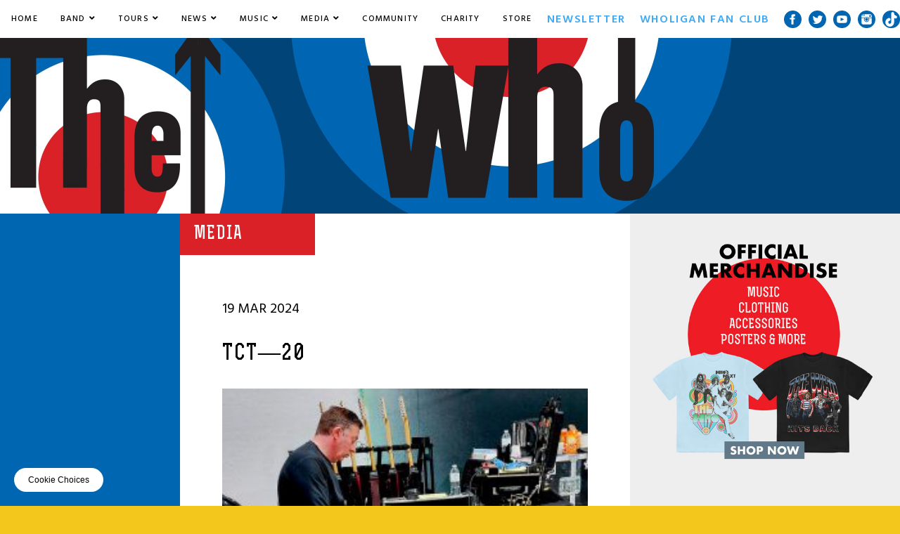

--- FILE ---
content_type: text/html; charset=UTF-8
request_url: https://www.thewho.com/backstage-blog/teenage-cancer-trust-shows-2024-rehearsals-151617-march/tct-20/
body_size: 23995
content:
<!--News and Blog Post: single.php-->
<!doctype html>
<html>
    <head>
        <meta charset="utf-8">
        
        <!--[if lt IE 9]> <script src="http://html5shim.googlecode.com/svn/trunk/html5.js"></script> <![endif]-->
        <meta name="viewport" content="width=device-width, initial-scale=1, user-scalable=no" />
        <link href="https://fonts.googleapis.com/css?family=Hind+Siliguri:300,400,500,600,700" rel="stylesheet">
        <meta name='robots' content='index, follow, max-image-preview:large, max-snippet:-1, max-video-preview:-1' />

<!-- Google Tag Manager for WordPress by gtm4wp.com -->
<script data-cfasync="false" data-pagespeed-no-defer>
	var gtm4wp_datalayer_name = "dataLayer";
	var dataLayer = dataLayer || [];
</script>
<!-- End Google Tag Manager for WordPress by gtm4wp.com -->
	<!-- This site is optimized with the Yoast SEO plugin v23.4 - https://yoast.com/wordpress/plugins/seo/ -->
	<title>TCT-20 - The Who</title>
	<link rel="canonical" href="https://www.thewho.com/backstage-blog/teenage-cancer-trust-shows-2024-rehearsals-151617-march/tct-20/" />
	<meta property="og:locale" content="en_US" />
	<meta property="og:type" content="article" />
	<meta property="og:title" content="TCT-20 - The Who" />
	<meta property="og:url" content="https://www.thewho.com/backstage-blog/teenage-cancer-trust-shows-2024-rehearsals-151617-march/tct-20/" />
	<meta property="og:site_name" content="The Who" />
	<meta property="article:modified_time" content="2024-03-19T13:41:43+00:00" />
	<meta property="og:image" content="https://www.thewho.com/backstage-blog/teenage-cancer-trust-shows-2024-rehearsals-151617-march/tct-20" />
	<meta property="og:image:width" content="1080" />
	<meta property="og:image:height" content="1137" />
	<meta property="og:image:type" content="image/jpeg" />
	<script type="application/ld+json" class="yoast-schema-graph">{"@context":"https://schema.org","@graph":[{"@type":"WebPage","@id":"https://www.thewho.com/backstage-blog/teenage-cancer-trust-shows-2024-rehearsals-151617-march/tct-20/","url":"https://www.thewho.com/backstage-blog/teenage-cancer-trust-shows-2024-rehearsals-151617-march/tct-20/","name":"TCT-20 - The Who","isPartOf":{"@id":"https://www.thewho.com/#website"},"primaryImageOfPage":{"@id":"https://www.thewho.com/backstage-blog/teenage-cancer-trust-shows-2024-rehearsals-151617-march/tct-20/#primaryimage"},"image":{"@id":"https://www.thewho.com/backstage-blog/teenage-cancer-trust-shows-2024-rehearsals-151617-march/tct-20/#primaryimage"},"thumbnailUrl":"https://www.thewho.com/wp-content/uploads/2024/03/TCT-20.jpg","datePublished":"2024-03-19T13:24:59+00:00","dateModified":"2024-03-19T13:41:43+00:00","breadcrumb":{"@id":"https://www.thewho.com/backstage-blog/teenage-cancer-trust-shows-2024-rehearsals-151617-march/tct-20/#breadcrumb"},"inLanguage":"en-US","potentialAction":[{"@type":"ReadAction","target":["https://www.thewho.com/backstage-blog/teenage-cancer-trust-shows-2024-rehearsals-151617-march/tct-20/"]}]},{"@type":"ImageObject","inLanguage":"en-US","@id":"https://www.thewho.com/backstage-blog/teenage-cancer-trust-shows-2024-rehearsals-151617-march/tct-20/#primaryimage","url":"https://www.thewho.com/wp-content/uploads/2024/03/TCT-20.jpg","contentUrl":"https://www.thewho.com/wp-content/uploads/2024/03/TCT-20.jpg","width":1080,"height":1137},{"@type":"BreadcrumbList","@id":"https://www.thewho.com/backstage-blog/teenage-cancer-trust-shows-2024-rehearsals-151617-march/tct-20/#breadcrumb","itemListElement":[{"@type":"ListItem","position":1,"name":"Home","item":"https://www.thewho.com/"},{"@type":"ListItem","position":2,"name":"Teenage Cancer Trust shows 2024: Rehearsals 15,16,17 March","item":"https://www.thewho.com/backstage-blog/teenage-cancer-trust-shows-2024-rehearsals-151617-march/"},{"@type":"ListItem","position":3,"name":"TCT&#8212;20"}]},{"@type":"WebSite","@id":"https://www.thewho.com/#website","url":"https://www.thewho.com/","name":"The Who","description":"Official Site of The Who, Pete Townshend and Roger Daltrey.","potentialAction":[{"@type":"SearchAction","target":{"@type":"EntryPoint","urlTemplate":"https://www.thewho.com/?s={search_term_string}"},"query-input":{"@type":"PropertyValueSpecification","valueRequired":true,"valueName":"search_term_string"}}],"inLanguage":"en-US"}]}</script>
	<!-- / Yoast SEO plugin. -->


<link rel='dns-prefetch' href='//s3.amazonaws.com' />
<link rel="alternate" type="application/rss+xml" title="The Who &raquo; TCT&#8212;20 Comments Feed" href="https://www.thewho.com/backstage-blog/teenage-cancer-trust-shows-2024-rehearsals-151617-march/tct-20/feed/" />
<script type="text/javascript">
/* <![CDATA[ */
window._wpemojiSettings = {"baseUrl":"https:\/\/s.w.org\/images\/core\/emoji\/15.0.3\/72x72\/","ext":".png","svgUrl":"https:\/\/s.w.org\/images\/core\/emoji\/15.0.3\/svg\/","svgExt":".svg","source":{"concatemoji":"https:\/\/www.thewho.com\/wp-includes\/js\/wp-emoji-release.min.js?ver=6.6.2"}};
/*! This file is auto-generated */
!function(i,n){var o,s,e;function c(e){try{var t={supportTests:e,timestamp:(new Date).valueOf()};sessionStorage.setItem(o,JSON.stringify(t))}catch(e){}}function p(e,t,n){e.clearRect(0,0,e.canvas.width,e.canvas.height),e.fillText(t,0,0);var t=new Uint32Array(e.getImageData(0,0,e.canvas.width,e.canvas.height).data),r=(e.clearRect(0,0,e.canvas.width,e.canvas.height),e.fillText(n,0,0),new Uint32Array(e.getImageData(0,0,e.canvas.width,e.canvas.height).data));return t.every(function(e,t){return e===r[t]})}function u(e,t,n){switch(t){case"flag":return n(e,"\ud83c\udff3\ufe0f\u200d\u26a7\ufe0f","\ud83c\udff3\ufe0f\u200b\u26a7\ufe0f")?!1:!n(e,"\ud83c\uddfa\ud83c\uddf3","\ud83c\uddfa\u200b\ud83c\uddf3")&&!n(e,"\ud83c\udff4\udb40\udc67\udb40\udc62\udb40\udc65\udb40\udc6e\udb40\udc67\udb40\udc7f","\ud83c\udff4\u200b\udb40\udc67\u200b\udb40\udc62\u200b\udb40\udc65\u200b\udb40\udc6e\u200b\udb40\udc67\u200b\udb40\udc7f");case"emoji":return!n(e,"\ud83d\udc26\u200d\u2b1b","\ud83d\udc26\u200b\u2b1b")}return!1}function f(e,t,n){var r="undefined"!=typeof WorkerGlobalScope&&self instanceof WorkerGlobalScope?new OffscreenCanvas(300,150):i.createElement("canvas"),a=r.getContext("2d",{willReadFrequently:!0}),o=(a.textBaseline="top",a.font="600 32px Arial",{});return e.forEach(function(e){o[e]=t(a,e,n)}),o}function t(e){var t=i.createElement("script");t.src=e,t.defer=!0,i.head.appendChild(t)}"undefined"!=typeof Promise&&(o="wpEmojiSettingsSupports",s=["flag","emoji"],n.supports={everything:!0,everythingExceptFlag:!0},e=new Promise(function(e){i.addEventListener("DOMContentLoaded",e,{once:!0})}),new Promise(function(t){var n=function(){try{var e=JSON.parse(sessionStorage.getItem(o));if("object"==typeof e&&"number"==typeof e.timestamp&&(new Date).valueOf()<e.timestamp+604800&&"object"==typeof e.supportTests)return e.supportTests}catch(e){}return null}();if(!n){if("undefined"!=typeof Worker&&"undefined"!=typeof OffscreenCanvas&&"undefined"!=typeof URL&&URL.createObjectURL&&"undefined"!=typeof Blob)try{var e="postMessage("+f.toString()+"("+[JSON.stringify(s),u.toString(),p.toString()].join(",")+"));",r=new Blob([e],{type:"text/javascript"}),a=new Worker(URL.createObjectURL(r),{name:"wpTestEmojiSupports"});return void(a.onmessage=function(e){c(n=e.data),a.terminate(),t(n)})}catch(e){}c(n=f(s,u,p))}t(n)}).then(function(e){for(var t in e)n.supports[t]=e[t],n.supports.everything=n.supports.everything&&n.supports[t],"flag"!==t&&(n.supports.everythingExceptFlag=n.supports.everythingExceptFlag&&n.supports[t]);n.supports.everythingExceptFlag=n.supports.everythingExceptFlag&&!n.supports.flag,n.DOMReady=!1,n.readyCallback=function(){n.DOMReady=!0}}).then(function(){return e}).then(function(){var e;n.supports.everything||(n.readyCallback(),(e=n.source||{}).concatemoji?t(e.concatemoji):e.wpemoji&&e.twemoji&&(t(e.twemoji),t(e.wpemoji)))}))}((window,document),window._wpemojiSettings);
/* ]]> */
</script>
<style id='wp-emoji-styles-inline-css' type='text/css'>

	img.wp-smiley, img.emoji {
		display: inline !important;
		border: none !important;
		box-shadow: none !important;
		height: 1em !important;
		width: 1em !important;
		margin: 0 0.07em !important;
		vertical-align: -0.1em !important;
		background: none !important;
		padding: 0 !important;
	}
</style>
<link rel='stylesheet' id='wp-block-library-css' href='https://www.thewho.com/wp-includes/css/dist/block-library/style.min.css?ver=6.6.2' type='text/css' media='all' />
<style id='classic-theme-styles-inline-css' type='text/css'>
/*! This file is auto-generated */
.wp-block-button__link{color:#fff;background-color:#32373c;border-radius:9999px;box-shadow:none;text-decoration:none;padding:calc(.667em + 2px) calc(1.333em + 2px);font-size:1.125em}.wp-block-file__button{background:#32373c;color:#fff;text-decoration:none}
</style>
<style id='global-styles-inline-css' type='text/css'>
:root{--wp--preset--aspect-ratio--square: 1;--wp--preset--aspect-ratio--4-3: 4/3;--wp--preset--aspect-ratio--3-4: 3/4;--wp--preset--aspect-ratio--3-2: 3/2;--wp--preset--aspect-ratio--2-3: 2/3;--wp--preset--aspect-ratio--16-9: 16/9;--wp--preset--aspect-ratio--9-16: 9/16;--wp--preset--color--black: #000000;--wp--preset--color--cyan-bluish-gray: #abb8c3;--wp--preset--color--white: #ffffff;--wp--preset--color--pale-pink: #f78da7;--wp--preset--color--vivid-red: #cf2e2e;--wp--preset--color--luminous-vivid-orange: #ff6900;--wp--preset--color--luminous-vivid-amber: #fcb900;--wp--preset--color--light-green-cyan: #7bdcb5;--wp--preset--color--vivid-green-cyan: #00d084;--wp--preset--color--pale-cyan-blue: #8ed1fc;--wp--preset--color--vivid-cyan-blue: #0693e3;--wp--preset--color--vivid-purple: #9b51e0;--wp--preset--gradient--vivid-cyan-blue-to-vivid-purple: linear-gradient(135deg,rgba(6,147,227,1) 0%,rgb(155,81,224) 100%);--wp--preset--gradient--light-green-cyan-to-vivid-green-cyan: linear-gradient(135deg,rgb(122,220,180) 0%,rgb(0,208,130) 100%);--wp--preset--gradient--luminous-vivid-amber-to-luminous-vivid-orange: linear-gradient(135deg,rgba(252,185,0,1) 0%,rgba(255,105,0,1) 100%);--wp--preset--gradient--luminous-vivid-orange-to-vivid-red: linear-gradient(135deg,rgba(255,105,0,1) 0%,rgb(207,46,46) 100%);--wp--preset--gradient--very-light-gray-to-cyan-bluish-gray: linear-gradient(135deg,rgb(238,238,238) 0%,rgb(169,184,195) 100%);--wp--preset--gradient--cool-to-warm-spectrum: linear-gradient(135deg,rgb(74,234,220) 0%,rgb(151,120,209) 20%,rgb(207,42,186) 40%,rgb(238,44,130) 60%,rgb(251,105,98) 80%,rgb(254,248,76) 100%);--wp--preset--gradient--blush-light-purple: linear-gradient(135deg,rgb(255,206,236) 0%,rgb(152,150,240) 100%);--wp--preset--gradient--blush-bordeaux: linear-gradient(135deg,rgb(254,205,165) 0%,rgb(254,45,45) 50%,rgb(107,0,62) 100%);--wp--preset--gradient--luminous-dusk: linear-gradient(135deg,rgb(255,203,112) 0%,rgb(199,81,192) 50%,rgb(65,88,208) 100%);--wp--preset--gradient--pale-ocean: linear-gradient(135deg,rgb(255,245,203) 0%,rgb(182,227,212) 50%,rgb(51,167,181) 100%);--wp--preset--gradient--electric-grass: linear-gradient(135deg,rgb(202,248,128) 0%,rgb(113,206,126) 100%);--wp--preset--gradient--midnight: linear-gradient(135deg,rgb(2,3,129) 0%,rgb(40,116,252) 100%);--wp--preset--font-size--small: 13px;--wp--preset--font-size--medium: 20px;--wp--preset--font-size--large: 36px;--wp--preset--font-size--x-large: 42px;--wp--preset--font-family--inter: "Inter", sans-serif;--wp--preset--font-family--cardo: Cardo;--wp--preset--spacing--20: 0.44rem;--wp--preset--spacing--30: 0.67rem;--wp--preset--spacing--40: 1rem;--wp--preset--spacing--50: 1.5rem;--wp--preset--spacing--60: 2.25rem;--wp--preset--spacing--70: 3.38rem;--wp--preset--spacing--80: 5.06rem;--wp--preset--shadow--natural: 6px 6px 9px rgba(0, 0, 0, 0.2);--wp--preset--shadow--deep: 12px 12px 50px rgba(0, 0, 0, 0.4);--wp--preset--shadow--sharp: 6px 6px 0px rgba(0, 0, 0, 0.2);--wp--preset--shadow--outlined: 6px 6px 0px -3px rgba(255, 255, 255, 1), 6px 6px rgba(0, 0, 0, 1);--wp--preset--shadow--crisp: 6px 6px 0px rgba(0, 0, 0, 1);}:where(.is-layout-flex){gap: 0.5em;}:where(.is-layout-grid){gap: 0.5em;}body .is-layout-flex{display: flex;}.is-layout-flex{flex-wrap: wrap;align-items: center;}.is-layout-flex > :is(*, div){margin: 0;}body .is-layout-grid{display: grid;}.is-layout-grid > :is(*, div){margin: 0;}:where(.wp-block-columns.is-layout-flex){gap: 2em;}:where(.wp-block-columns.is-layout-grid){gap: 2em;}:where(.wp-block-post-template.is-layout-flex){gap: 1.25em;}:where(.wp-block-post-template.is-layout-grid){gap: 1.25em;}.has-black-color{color: var(--wp--preset--color--black) !important;}.has-cyan-bluish-gray-color{color: var(--wp--preset--color--cyan-bluish-gray) !important;}.has-white-color{color: var(--wp--preset--color--white) !important;}.has-pale-pink-color{color: var(--wp--preset--color--pale-pink) !important;}.has-vivid-red-color{color: var(--wp--preset--color--vivid-red) !important;}.has-luminous-vivid-orange-color{color: var(--wp--preset--color--luminous-vivid-orange) !important;}.has-luminous-vivid-amber-color{color: var(--wp--preset--color--luminous-vivid-amber) !important;}.has-light-green-cyan-color{color: var(--wp--preset--color--light-green-cyan) !important;}.has-vivid-green-cyan-color{color: var(--wp--preset--color--vivid-green-cyan) !important;}.has-pale-cyan-blue-color{color: var(--wp--preset--color--pale-cyan-blue) !important;}.has-vivid-cyan-blue-color{color: var(--wp--preset--color--vivid-cyan-blue) !important;}.has-vivid-purple-color{color: var(--wp--preset--color--vivid-purple) !important;}.has-black-background-color{background-color: var(--wp--preset--color--black) !important;}.has-cyan-bluish-gray-background-color{background-color: var(--wp--preset--color--cyan-bluish-gray) !important;}.has-white-background-color{background-color: var(--wp--preset--color--white) !important;}.has-pale-pink-background-color{background-color: var(--wp--preset--color--pale-pink) !important;}.has-vivid-red-background-color{background-color: var(--wp--preset--color--vivid-red) !important;}.has-luminous-vivid-orange-background-color{background-color: var(--wp--preset--color--luminous-vivid-orange) !important;}.has-luminous-vivid-amber-background-color{background-color: var(--wp--preset--color--luminous-vivid-amber) !important;}.has-light-green-cyan-background-color{background-color: var(--wp--preset--color--light-green-cyan) !important;}.has-vivid-green-cyan-background-color{background-color: var(--wp--preset--color--vivid-green-cyan) !important;}.has-pale-cyan-blue-background-color{background-color: var(--wp--preset--color--pale-cyan-blue) !important;}.has-vivid-cyan-blue-background-color{background-color: var(--wp--preset--color--vivid-cyan-blue) !important;}.has-vivid-purple-background-color{background-color: var(--wp--preset--color--vivid-purple) !important;}.has-black-border-color{border-color: var(--wp--preset--color--black) !important;}.has-cyan-bluish-gray-border-color{border-color: var(--wp--preset--color--cyan-bluish-gray) !important;}.has-white-border-color{border-color: var(--wp--preset--color--white) !important;}.has-pale-pink-border-color{border-color: var(--wp--preset--color--pale-pink) !important;}.has-vivid-red-border-color{border-color: var(--wp--preset--color--vivid-red) !important;}.has-luminous-vivid-orange-border-color{border-color: var(--wp--preset--color--luminous-vivid-orange) !important;}.has-luminous-vivid-amber-border-color{border-color: var(--wp--preset--color--luminous-vivid-amber) !important;}.has-light-green-cyan-border-color{border-color: var(--wp--preset--color--light-green-cyan) !important;}.has-vivid-green-cyan-border-color{border-color: var(--wp--preset--color--vivid-green-cyan) !important;}.has-pale-cyan-blue-border-color{border-color: var(--wp--preset--color--pale-cyan-blue) !important;}.has-vivid-cyan-blue-border-color{border-color: var(--wp--preset--color--vivid-cyan-blue) !important;}.has-vivid-purple-border-color{border-color: var(--wp--preset--color--vivid-purple) !important;}.has-vivid-cyan-blue-to-vivid-purple-gradient-background{background: var(--wp--preset--gradient--vivid-cyan-blue-to-vivid-purple) !important;}.has-light-green-cyan-to-vivid-green-cyan-gradient-background{background: var(--wp--preset--gradient--light-green-cyan-to-vivid-green-cyan) !important;}.has-luminous-vivid-amber-to-luminous-vivid-orange-gradient-background{background: var(--wp--preset--gradient--luminous-vivid-amber-to-luminous-vivid-orange) !important;}.has-luminous-vivid-orange-to-vivid-red-gradient-background{background: var(--wp--preset--gradient--luminous-vivid-orange-to-vivid-red) !important;}.has-very-light-gray-to-cyan-bluish-gray-gradient-background{background: var(--wp--preset--gradient--very-light-gray-to-cyan-bluish-gray) !important;}.has-cool-to-warm-spectrum-gradient-background{background: var(--wp--preset--gradient--cool-to-warm-spectrum) !important;}.has-blush-light-purple-gradient-background{background: var(--wp--preset--gradient--blush-light-purple) !important;}.has-blush-bordeaux-gradient-background{background: var(--wp--preset--gradient--blush-bordeaux) !important;}.has-luminous-dusk-gradient-background{background: var(--wp--preset--gradient--luminous-dusk) !important;}.has-pale-ocean-gradient-background{background: var(--wp--preset--gradient--pale-ocean) !important;}.has-electric-grass-gradient-background{background: var(--wp--preset--gradient--electric-grass) !important;}.has-midnight-gradient-background{background: var(--wp--preset--gradient--midnight) !important;}.has-small-font-size{font-size: var(--wp--preset--font-size--small) !important;}.has-medium-font-size{font-size: var(--wp--preset--font-size--medium) !important;}.has-large-font-size{font-size: var(--wp--preset--font-size--large) !important;}.has-x-large-font-size{font-size: var(--wp--preset--font-size--x-large) !important;}
:where(.wp-block-post-template.is-layout-flex){gap: 1.25em;}:where(.wp-block-post-template.is-layout-grid){gap: 1.25em;}
:where(.wp-block-columns.is-layout-flex){gap: 2em;}:where(.wp-block-columns.is-layout-grid){gap: 2em;}
:root :where(.wp-block-pullquote){font-size: 1.5em;line-height: 1.6;}
</style>
<link rel='stylesheet' id='woocommerce-layout-css' href='https://www.thewho.com/wp-content/plugins/woocommerce/assets/css/woocommerce-layout.css?ver=9.3.5' type='text/css' media='all' />
<link rel='stylesheet' id='woocommerce-smallscreen-css' href='https://www.thewho.com/wp-content/plugins/woocommerce/assets/css/woocommerce-smallscreen.css?ver=9.3.5' type='text/css' media='only screen and (max-width: 768px)' />
<link rel='stylesheet' id='woocommerce-general-css' href='https://www.thewho.com/wp-content/plugins/woocommerce/assets/css/woocommerce.css?ver=9.3.5' type='text/css' media='all' />
<style id='woocommerce-inline-inline-css' type='text/css'>
.woocommerce form .form-row .required { visibility: visible; }
</style>
<link rel='stylesheet' id='discographyDefaultStyles-css' href='https://www.thewho.com/wp-content/plugins/discography/css/discography_styles.css?ver=6.6.2' type='text/css' media='all' />
<link rel='stylesheet' id='wc-memberships-frontend-css' href='https://www.thewho.com/wp-content/plugins/woocommerce-memberships/assets/css/frontend/wc-memberships-frontend.min.css?ver=1.14.0' type='text/css' media='all' />
<link rel='stylesheet' id='site_css-css' href='https://www.thewho.com/wp-content/themes/the-who-theme/style.css?ver=1.2.7' type='text/css' media='all' />
<link rel='stylesheet' id='bxslider-css' href='https://www.thewho.com/wp-content/themes/the-who-theme/js/libs/jquery.bxslider/jquery.bxslider.min.css?ver=6.6.2' type='text/css' media='all' />
<link rel='stylesheet' id='ae_frontend_css-css' href='https://www.thewho.com/wp-content/plugins/appreciation-engine-social-sign-in/css/ae_frontend.css?ver=2.14.34' type='text/css' media='all' />
<link rel='stylesheet' id='ae_frontend_font_awesome_css-css' href='https://www.thewho.com/wp-content/plugins/appreciation-engine-social-sign-in/css/font-awesome/css/fontawesome.min.css?ver=5.15.4' type='text/css' media='all' />
<link rel='stylesheet' id='ae_frontend_font_awesome_brands_css-css' href='https://www.thewho.com/wp-content/plugins/appreciation-engine-social-sign-in/css/font-awesome/css/brands.min.css?ver=5.15.4' type='text/css' media='all' />
<link rel='stylesheet' id='ae_frontend_font_awesome_solid_css-css' href='https://www.thewho.com/wp-content/plugins/appreciation-engine-social-sign-in/css/font-awesome/css/solid.min.css?ver=5.15.4' type='text/css' media='all' />
<link rel='stylesheet' id='ae_frontend_font_awesome_v4_shims_css-css' href='https://www.thewho.com/wp-content/plugins/appreciation-engine-social-sign-in/css/font-awesome/css/v4-shims.min.css?ver=5.15.4' type='text/css' media='all' />
<link rel='stylesheet' id='intl-tel-input-css' href='https://www.thewho.com/wp-content/plugins/appreciation-engine-social-sign-in/css/intl-tel-input/intlTelInput.min.css?ver=2.14.34' type='text/css' media='all' />
<link rel='stylesheet' id='jquery-modal-css-css' href='https://www.thewho.com/wp-content/plugins/appreciation-engine-social-sign-in/libraries/jquery-modal/jquery.modal.css?ver=2.14.34' type='text/css' media='all' />
<link rel='stylesheet' id='umgecrm-frontend-style-css' href='https://www.thewho.com/wp-content/plugins/umg-ecrm/assets/css/frontend.css?ver=0.7.24' type='text/css' media='all' />
<script type="text/javascript" src="https://www.thewho.com/wp-includes/js/jquery/jquery.min.js?ver=3.7.1" id="jquery-core-js"></script>
<script type="text/javascript" src="https://www.thewho.com/wp-includes/js/jquery/jquery-migrate.min.js?ver=3.4.1" id="jquery-migrate-js"></script>
<script type="text/javascript" src="https://www.thewho.com/wp-content/plugins/woocommerce/assets/js/jquery-blockui/jquery.blockUI.min.js?ver=2.7.0-wc.9.3.5" id="jquery-blockui-js" defer="defer" data-wp-strategy="defer"></script>
<script type="text/javascript" src="https://www.thewho.com/wp-content/plugins/woocommerce/assets/js/js-cookie/js.cookie.min.js?ver=2.1.4-wc.9.3.5" id="js-cookie-js" defer="defer" data-wp-strategy="defer"></script>
<script type="text/javascript" id="woocommerce-js-extra">
/* <![CDATA[ */
var woocommerce_params = {"ajax_url":"\/wp-admin\/admin-ajax.php","wc_ajax_url":"\/?wc-ajax=%%endpoint%%"};
/* ]]> */
</script>
<script type="text/javascript" src="https://www.thewho.com/wp-content/plugins/woocommerce/assets/js/frontend/woocommerce.min.js?ver=9.3.5" id="woocommerce-js" defer="defer" data-wp-strategy="defer"></script>
<script type="text/javascript" src="https://www.thewho.com/wp-content/themes/the-who-theme/js/libs/TweenMax.min.js?ver=1.19.1" id="script-tweenmax-js"></script>
<script type="text/javascript" src="https://www.thewho.com/wp-content/themes/the-who-theme/js/libs/modernizr-custom.js?ver=3.5.0" id="script-modernizer-js"></script>
<script type="text/javascript" src="https://www.thewho.com/wp-content/themes/the-who-theme/js/libs/jquery.bxslider/jquery.bxslider.min.js?ver=6.6.2" id="bxslider-js"></script>
<script type="text/javascript" id="main-js-extra">
/* <![CDATA[ */
var theme_vars = {"ajaxurl":"https:\/\/www.thewho.com\/wp-admin\/admin-ajax.php","theme_path":"https:\/\/www.thewho.com\/wp-content\/themes\/the-who-theme"};
/* ]]> */
</script>
<script type="text/javascript" src="https://www.thewho.com/wp-content/themes/the-who-theme/js/main.js?ver=1.2.7" id="main-js"></script>
<script type="text/javascript" src="https://www.thewho.com/wp-content/plugins/appreciation-engine-social-sign-in/js/int-tel-input/intlTelInput.min.js?ver=2.14.34" id="intl-tel-input-js"></script>
<script type="text/javascript" src="https://www.thewho.com/wp-content/plugins/appreciation-engine-social-sign-in/js/int-tel-input/utils.js?ver=2.14.34" id="intl-tel-input-utils-js"></script>
<script type="text/javascript" src="https://www.thewho.com/wp-content/plugins/appreciation-engine-social-sign-in/js/ae_wp_frontend.js?ver=2.14.34" id="ae-wp-frontend-js"></script>
<script type="text/javascript" id="ae-wp-js-js-extra">
/* <![CDATA[ */
var AEJSWP = {"plugin_version":"2.14.34","ajaxurl":"https:\/\/www.thewho.com\/wp-admin\/admin-ajax.php","ajax_action_login":"ae_social_signin_user_login_ajax","redirect_action_login":"ae_social_signin_user_login_redirect","ajax_action_get_logout_url":"ae_social_signin_get_logout_url_ajax","ajax_action_send_user_optins":"ae_social_signin_send_user_optins","ajax_action_user_check_captcha":"ae_social_signin_user_check_captcha","login_status_messages":["fail","WordPress user created & logged-in","WordPress user found & logged-in","WordPress user found, but not logged-in (logged-in session disabled)","WordPress user created, but not logged-in (logged-in session disabled)","WordPress user record creation disabled"],"login_fail_status_messages":["","Unspecified error","No access token","AE API error","Missing miniumum required fields (AEUserID, Username or Email)","More than 1 WordPress user record with this AE_User_ID! Doing nothing - contact an admin!","Cannot create the WordPress user account - you have not been signed-in.<br\/><br\/>This can occur if you have another Admin user account on this WordPress install with the same email or username.<br\/><br\/>Please signup with a different email and\/or username.","A WordPress user is already logged in, please log-out first","Email not yet verified"],"ae_js_path":"https:\/\/umg.theappreciationengine.com\/w-v1.8\/js\/4","debug":"","flow_type":"detect","extra_fields_screen":"after","extra_fields":{"email":{"required":true,"label":"email"},"username":{"required":true,"label":"username"},"password":{"label":"password"}},"minimum_age":"","analytics_tracking_delegate":"trackingDelegate.AEConnect","services":"facebook,twitter,youtube,spotify,google","flow_css":"","verify_email":"1","flow_text":{"login_header":"SIGN UP BELOW, USING YOUR SOCIAL ACCOUNT OR EMAIL","register_header":"SIGN UP BELOW, USING YOUR SOCIAL ACCOUNT OR EMAIL","error_header":"Sorry, there seems to be a problem","add_info_header":"Additional Information","add_info_button":"Submit","forgot_password_link":"Forgot password?","recover_password_link":"Recover Password","have_account_link":"Already have an account?","need_help_link":"need help?","create_account_link":"create an account","verify_email_header":"Verify Email","verify_email_sent":"A verification email will be sent to","verify_email_instructions":"Please click the link in the email to confirm your address and continue.","verify_email_success_button":"OK","verify_email_retry_button":"Retry","verify_email_success_header":"Success.","verify_email_success_message":"Your email was successfully verified.","verify_email_error_header":"Sorry.","verify_email_error_message":"That is not a valid activation url, or the url has expired. Please double check your email, or trigger a new activation email.","reset_pw_header":"Reset Password","reset_pw_sent":"A verification email will be sent to","reset_pw_instructions":"Please click the link in the email to confirm your address and reset your password.","reset_pw_button":"Submit","reset_pw_confirm_header":"Reset Password - Confirm","reset_pw_confirm_instructions":"Please enter a new password...","reset_pw_confirm_button":"Confirm","reset_pw_done_header":"Reset Password - Done!","reset_pw_done_message":"Your password has been reset.","reset_pw_done_button":"OK"},"no_email":"","hide_email_form":"1","social_first":"1","ae_logout_url":"https:\/\/umg.theappreciationengine.com\/brand\/umg\/logout?auth_method=direct&return_url=https%3A%2F%2Fwww.thewho.com%2Fbackstage-blog%2Fteenage-cancer-trust-shows-2024-rehearsals-151617-march%2Ftct-20%2F","ae_logout_url_bare":"https:\/\/umg.theappreciationengine.com\/brand\/umg\/logout?auth_method=direct","wp_logout_url":"https:\/\/umg.theappreciationengine.com\/brand\/umg\/logout?auth_method=direct&return_url=https:\/\/www.thewho.com\/wp-login.php?action=logout&redirect_to=https%3A%2F%2Fwww.thewho.com%2Fbackstage-blog%2Fteenage-cancer-trust-shows-2024-rehearsals-151617-march%2Ftct-20%2F&_wpnonce=e7a8444206","return_url":"https:\/\/www.thewho.com\/wp-admin\/admin-ajax.php?action=ae_social_signin_user_login_redirect&return_url=https%3A%2F%2Fwww.thewho.com%2Fbackstage-blog%2Fteenage-cancer-trust-shows-2024-rehearsals-151617-march%2Ftct-20%2F","login_redirect_url":"","user_logged_in":"","email_format":{"background_color":"","font_size":"14","font_family":"arial","font_color":"#000000","show_header":"1","header_background_color":"#474747","header_font_color":"","image_url":"https:\/\/s3.amazonaws.com\/umg-ae-static-assets\/1x1px.gif","reset_pw_email_subject":"Password Reset Request for www.thewho.com","reset_pw_email_message":"We have received a password reset request for this e-mail address to login to the above site.  Click the following link to authorise and receive your new password. <br><br>  For help please contact info@umusic.com <br><br> Privacy Policy: www.umusic.co.uk\/privacy.html","reset_pw_email_link":"Reset Password","verify_email_subject":"Verify  Email Request for www.thewho.com","verify_email_message":"Click the link below to verify that you used this email address to login or register. <br><br> We need your verification to ensure that no-one is using your email address without your permission. <br><br> You will not be sent any marketing unless you opt in to do so","verify_email_link":"Verify Email","show_footer":"1","footer_background_color":"#474747","footer_font_color":"","logo_img_url":"https:\/\/s3.amazonaws.com\/umg-ae-static-assets\/umg-logo.jpg","logo_link":"","copyright":"Universal Music Group"},"sso_type":"disabled","validation_target":"widget","ajax_login":"","ajax_update_class":"ae-wp-ajax-update","disable_logged_in_session":"","disable_wp_user_record":"","logged_in_salutation":"Welcome, {USERNAME}","auth_connected":"Already Connected","widget_cta":"Sign In","profile_link":"","profile_link_url":"","logout_link":"Sign Out","extra_info":{"global":{"bottom":{"text":"<div id=\"ae-power-by\" style=\" overflow: auto; display: block; margin: 0 auto; line-height: 30px; font-size: 9px; padding: 0px 0 12px; text-align: center;\"><img src=\"https:\/\/s3.amazonaws.com\/umg-ae-static-assets\/UMGUK_logo.png\" style=\" max-width: 60px; margin: 0px 5px 5px 0; display: inline-block;\"><p style=\" margin: 0 0 0 5px; color: #595959; display: inline-block;\">Social Login Powered by Appreciation Engine<\/p><\/div><a href=\"http:\/\/www.umusic.co.uk\/privacy.html\" target=\"_blank\">Privacy Policy<\/a> | <a href=\"http:\/\/www.umusic.co.uk\/terms.html\" target=\"_blank\">Terms & Conditions<\/a>"}}},"date_format":"DD-MM-YYYY","aejsready_handlers":[],"mailingListFormCompletedCallbacks":[],"event_waiters":{},"data_filters":{},"custom_forms":{"1":{"id":1,"type_id":"2","page_url":"","modal_display":"1","modal_display_cta":"Newsletter Sign Up","recaptcha_key":"6Lffz3UUAAAAAO6Jds6YMl27G3nbwVwJiE5TDvKP","block_signup_submit":"2","block_login_redirect":false,"signin_options":{"4":{"id":99,"ae-slug":"","ae-service":"","label":"Email","enabled":true}},"expanded_email":"0","opt_ins":{"1":{"id":"1","label":"hidden","optin-type":"email","casl_label":"Sign up to receive email updates and offers from The Who","pre_checked":1,"implied-optin":1},"2":{"id":"2","label":"Receive SMS from The Who","optin-type":"sms","casl_label":"Receive SMS from The Who","pre_checked":1},"3":{"id":"1_optin-similar-artists","pre_checked":0,"label":"Sign me up for updates about new music, competitions, exclusive promotions & events from artists similar to The Who","casl_label":"Sign me up for updates about new music, competitions, exclusive promotions & events from artists similar to The Who"}},"opt_ins_position":"below","opt_ins_email_label":"","opt_ins_sms_label":"","opt_ins_terms":"<div id=\"terms\" style=\" overflow: auto; display: block; margin: 0 auto; font-size: 9px; padding: 0 0 12px; text-align: center;\">Emails will be sent by or on behalf of Universal Music Operations Ltd, 4 Pancras Square, London. N1C 4AG, UK. +44 (0)20 3932 6000. You may withdraw your consent at any time. See Privacy Policy at <a href=\"https:\/\/www.umusic.co.uk\/privacy.html\">https:\/\/www.umusic.co.uk\/privacy.html<\/a><\/div>","opt_ins_all_terms":"<div id=\"terms\" style=\" overflow: auto; display: block; margin: 0 auto; line-height: 30px; font-size: 9px; padding: 0 0 12px; text-align: center;\">\n                <a href=\"https:\/\/www.umusic.co.uk\/privacy.html\" target=\"_blank\">Privacy Policy<\/a> |\n                <a href=\"https:\/\/www.umusic.co.uk\/terms.html\" target=\"_blank\">Terms & Conditions<\/a><\/div>","opt_ins_casl_all_terms":"<div id=\"terms\" style=\" overflow: auto; display: block; margin: 0 auto; line-height: 30px; font-size: 9px; padding: 0 0 12px; text-align: center;\">\n                <a href=\"https:\/\/www.umusic.co.uk\/privacy.html\" target=\"_blank\">Privacy Policy<\/a> |\n                <a href=\"https:\/\/www.umusic.co.uk\/terms.html\" target=\"_blank\">Terms & Conditions<\/a><\/div>","opt_ins_casl_enabled":"0","opt_ins_casl_terms":"<div id=\"terms\" style=\" overflow: auto; display: block; margin: 0 auto; font-size: 9px; padding: 0 0 12px; text-align: center;\">Emails will be sent by or on behalf of Universal Music Operations Ltd, 4 Pancras Square, London. N1C 4AG, UK. +44 (0)20 3932 6000. You may withdraw your consent at any time. See Privacy Policy at <a href=\"https:\/\/www.umusic.co.uk\/privacy.html\">https:\/\/www.umusic.co.uk\/privacy.html<\/a><\/div>","opt_ins_sms":"<div id=\"sms-terms\" class=\"sms-optin-terms\" style=\"padding-bottom: 5px;overflow: auto;display: block;margin: 0 auto;font-size: 9px;text-align: center\">By ticking the SMS opt in box and submitting this form, I agree to receive text messages from and about The Who (including prerecorded and\/or by autodialer). Up to 20 messages per month per opt-in. Consent is not a condition of any purchase. Msg & data rates may apply. See Privacy Policy and Terms\u202ffor further information.<\/div>","opt_ins_casl_sms":"<div id=\"sms-terms\" class=\"sms-optin-terms\" style=\"padding-bottom: 5px;overflow: auto;display: block;margin: 0 auto;font-size: 9px;text-align: center\">By ticking the SMS opt in box and submitting this form, I agree to receive text messages from and about The Who (including prerecorded and\/or by autodialer). Up to 20 messages per month per opt-in. Consent is not a condition of any purchase. Msg & data rates may apply. See Privacy Policy and Terms\u202ffor further information.<\/div>","flow_labels":{"signin_title":"SIGN UP TO THE NEWSLETTER BELOW","additional_info_title":"WE NEED A LITTLE MORE INFO...","mailing_list_success":"Thank you for signing up!","login_button":"Login","register_button":"Register","cancel_button":"Cancel","forgot_password":"Forgot Password?","not_registered":"Not yet registered?","already_registered":"Already registered?","verify_email_title":"THANK YOU!","verify_email_instructions":"Thank you for registering! We have sent a confirmation email to {USEREMAIL}. Click the link to confirm your email address.Please check your spam folder for the email, if it does not arrive, click this link...","verify_email_resend_link":"resend verification email","reset_password_title":"RESET YOUR PASSWORD","reset_password_instructions":"Please enter your email address and we will send you an email to verify your account and reset your password.","reset_password_instructions_sent":"Click the link in the email to verify and reset your password","reset_password_button":"RESET","reset_password_login_link":"Login with your existing account","reset_password_register_link":"Register for a new account","enter_new_password_instructions":"Please enter a new password","reset_password_confirm_password_label":"ae_social_signin_cform_label_reset_password_confirm_password_label_1","update_password_button":"RESET","reset_password_success_message":"Your password has been updated!","email_form_divider_title":"","form_error_captcha_incomplete":"Please complete the Captcha","form_error_incomplete":"Please complete the form","form_error_incomplete_optins":"Please select one of the Sign-up options","form_error_age_check_fail":"Sorry, you are not allowed to register","form_error_account_exists":"Email account already exists with a different password, please use the login form to sign-in","form_error_no_account":"No account exists with those credentials","form_error_email_not_found":"No account found with that email"},"field_labels":{"email":"email","password":"password","username":"username","firstname":"first name","surname":"last name","gender":"gender","birthdate":"birthdate (dd-mm-yyyy)","address":"address (main)","addressline2":"address (apt, etc)","city":"city","state":"state \/ province \/ region","country":"choose country","postcode":"zip or postal code","homephone":"home phone #","mobilephone":"mobile phone #","website":"website or blog","bio":"tell us about yourself...","password-confirm":"confirm password"},"appearance":{"header_img":"https:\/\/www.thewho.com\/wp-content\/uploads\/2017\/09\/signin.jpg","header_attachment_id":"","bg_color":"","bg_img":"","inherit_fonts":"1","inherit_font_weight":"inherit","inherit_font_size":"","register_button_top_colour":"","register_button_bottom_colour":"","register_button_border_colour":"","center_align_cform_title":"1","title_text_colour":"#0a0a0a","warning_text_colour":"","title_text_size":"","social_button_text_size":"","form_text_colour":"#0a0a0a"},"date_format":"DD-MM-YYYY","form_fields":{"email":{"Email":"0"},"country":{"Country":"1"},"mobilephone":{"MobilePhone":"0"},"captcha":{"":"0"}}},"2":{"id":2,"type_id":"1","page_url":"","modal_display":"0","modal_display_cta":"","recaptcha_key":"6Lffz3UUAAAAAO6Jds6YMl27G3nbwVwJiE5TDvKP","block_signup_submit":"2","block_login_redirect":false,"signin_options":[{"id":6,"ae-slug":"Spotify","ae-service":"spotify","label":"Spotify","enabled":true},{"id":1,"ae-slug":"Twitter","ae-service":"twitter","label":"Twitter","enabled":true},{"id":99,"ae-slug":"","ae-service":"","label":"Email","enabled":true}],"expanded_email":"1","opt_ins":{"2":{"id":"2","label":"Sign Up to Members Emails","casl_label":"","pre_checked":0,"implied-optin":1},"3":{"id":3,"optin-type":"sms","label":"Receive SMS from The Who","casl_label":"Receive SMS from The Who","pre_checked":true},"4":{"id":"2_optin-similar-artists","pre_checked":0,"label":"Sign me up for updates about new music, competitions, exclusive promotions & events from artists similar to The Who","casl_label":"Sign me up for updates about new music, competitions, exclusive promotions & events from artists similar to The Who"}},"opt_ins_position":"below","opt_ins_email_label":"","opt_ins_sms_label":"","opt_ins_terms":"<div id=\"terms\" style=\" overflow: auto; display: block; margin: 0 auto; font-size: 9px; padding: 0 0 12px; text-align: center;\">Emails will be sent by or on behalf of Universal Music Operations Ltd, 4 Pancras Square, London. N1C 4AG, UK. +44 (0)20 3932 6000. You may withdraw your consent at any time. See Privacy Policy at <a href=\"https:\/\/www.umusic.co.uk\/privacy.html\">https:\/\/www.umusic.co.uk\/privacy.html<\/a><\/div>","opt_ins_all_terms":"<div id=\"terms\" style=\" overflow: auto; display: block; margin: 0 auto; line-height: 30px; font-size: 9px; padding: 0 0 12px; text-align: center;\">\n                <a href=\"https:\/\/www.umusic.co.uk\/privacy.html\" target=\"_blank\">Privacy Policy<\/a> |\n                <a href=\"https:\/\/www.umusic.co.uk\/terms.html\" target=\"_blank\">Terms & Conditions<\/a><\/div>","opt_ins_casl_all_terms":"<div id=\"terms\" style=\" overflow: auto; display: block; margin: 0 auto; line-height: 30px; font-size: 9px; padding: 0 0 12px; text-align: center;\">\n                <a href=\"https:\/\/www.umusic.co.uk\/privacy.html\" target=\"_blank\">Privacy Policy<\/a> |\n                <a href=\"https:\/\/www.umusic.co.uk\/terms.html\" target=\"_blank\">Terms & Conditions<\/a><\/div>","opt_ins_casl_enabled":"0","opt_ins_casl_terms":"<div id=\"terms\" style=\" overflow: auto; display: block; margin: 0 auto; font-size: 9px; padding: 0 0 12px; text-align: center;\">Emails will be sent by or on behalf of Universal Music Operations Ltd, 4 Pancras Square, London. N1C 4AG, UK. +44 (0)20 3932 6000. You may withdraw your consent at any time. See Privacy Policy at <a href=\"https:\/\/www.umusic.co.uk\/privacy.html\">https:\/\/www.umusic.co.uk\/privacy.html<\/a><\/div>","opt_ins_sms":"<div id=\"sms-terms\" class=\"sms-optin-terms\" style=\"padding-bottom: 5px;overflow: auto;display: block;margin: 0 auto;font-size: 9px;text-align: center\">By ticking the SMS opt in box and submitting this form, I agree to receive text messages from and about The Who (including prerecorded and\/or by autodialer). Up to 20 messages per month per opt-in. Consent is not a condition of any purchase. Msg & data rates may apply. See Privacy Policy and Terms\u202ffor further information.<\/div>","opt_ins_casl_sms":"<div id=\"sms-terms\" class=\"sms-optin-terms\" style=\"padding-bottom: 5px;overflow: auto;display: block;margin: 0 auto;font-size: 9px;text-align: center\">By ticking the SMS opt in box and submitting this form, I agree to receive text messages from and about The Who (including prerecorded and\/or by autodialer). Up to 20 messages per month per opt-in. Consent is not a condition of any purchase. Msg & data rates may apply. See Privacy Policy and Terms\u202ffor further information.<\/div>","flow_labels":{"signin_title":"SIGN-IN TO THE SITE","additional_info_title":"WE NEED A LITTLE MORE INFO...","mailing_list_success":"Thank you for signing up!","login_button":"Login","register_button":"Register","cancel_button":"Cancel","forgot_password":"Forgot Password?","not_registered":"Not yet registered?","already_registered":"Already registered?","verify_email_title":"THANK YOU!","verify_email_instructions":"Thank you for registering! We have sent a confirmation email to {USEREMAIL}. Click the link to confirm your email address.Please check your spam folder for the email, if it does not arrive, click this link...","verify_email_resend_link":"resend verification email","reset_password_title":"RESET YOUR PASSWORD","reset_password_instructions":"Please enter your email address and we will send you an email to verify your account and reset your password.","reset_password_instructions_sent":"Click the link in the email to verify and reset your password","reset_password_button":"RESET","reset_password_login_link":"Login with your existing account","reset_password_register_link":"Register for a new account","enter_new_password_instructions":"Please enter a new password","reset_password_confirm_password_label":"Confirm Password","update_password_button":"RESET","reset_password_success_message":"Your password has been updated!","email_form_divider_title":"","form_error_captcha_incomplete":"Please complete the Captcha","form_error_incomplete":"Please complete the form","form_error_incomplete_optins":"Please select one of the Sign-up options","form_error_age_check_fail":"Sorry, you are not allowed to register","form_error_account_exists":"Email account already exists with a different password, please use the login form to sign-in","form_error_no_account":"No account exists with those credentials","form_error_email_not_found":"No account found with that email"},"field_labels":{"email":"email","password":"password","username":"username","firstname":"first name","surname":"last name","gender":"gender","birthdate":"birthdate (dd-mm-yyyy)","address":"address (main)","addressline2":"address (apt, etc)","city":"city","state":"state \/ province \/ region","country":"choose country","postcode":"zip or postal code","homephone":"home phone #","mobilephone":"mobile phone #","website":"website or blog","bio":"tell us about yourself...","password-confirm":"confirm password"},"appearance":{"header_img":"","header_attachment_id":"","bg_color":"","bg_img":"","inherit_fonts":"0","inherit_font_weight":false,"inherit_font_size":false,"register_button_top_colour":"","register_button_bottom_colour":"","register_button_border_colour":"","center_align_cform_title":"0","title_text_colour":"","warning_text_colour":"","title_text_size":"","social_button_text_size":"","form_text_colour":""},"date_format":"DD-MM-YYYY","form_fields":{"email":{"Email":"1"},"password":{"Password":"1"},"username":{"Username":"1"},"country":{"Country":"1"},"mobilephone":{"MobilePhone":0},"captcha":{"":"0"}}}},"aejs_async_load":"1","disable_jquery_modal_enqueue":"0","safari_incognito_error":"Hello, trying to sign up?<br\/>It looks like you're using private browsing mode on Safari. You can disable private browsing on Safari, or use private browsing in Chrome\/Firefox to sign up!","cookies_disabled_error":"Hello, trying to sign up?<br\/>It looks like cookies are disabled in your browser. Enable cookies to sign up!","customForms":{"1":{"smsOptinEnabled":true,"smsOptinCountries":["all"]},"2":{"smsOptinEnabled":true,"smsOptinCountries":["all"]}},"vv_auto_post_enabled":""};
/* ]]> */
</script>
<script type="text/javascript" src="https://www.thewho.com/wp-content/plugins/appreciation-engine-social-sign-in/js/min/ae_wp-min.js?ver=2.14.34" id="ae-wp-js-js"></script>
<script type="text/javascript" src="https://www.thewho.com/wp-content/plugins/appreciation-engine-social-sign-in/libraries/parsley/js/parsley.min.js?ver=2.14.34" id="parsley-js-js"></script>
<script type="text/javascript" src="https://www.thewho.com/wp-content/plugins/appreciation-engine-social-sign-in/libraries/jquery-modal/jquery.modal.min.js?ver=2.14.34" id="jquery-modal-js"></script>
<script type="text/javascript" src="https://s3.amazonaws.com/umg-analytics/umgaal.min.js?ver=1.0" id="umg-aal-js-js"></script>
<script type="text/javascript" id="umg-aal-wp-js-js-extra">
/* <![CDATA[ */
var UMGAALWP = {"debug_enabled":"0","plugins":{"ae_connect":true,"umg_ecrm":true,"ae_social_follow":false,"nextgen_gallery":false,"login_for_content":false,"subscriptions":false,"new_royalslider":false,"add_this":false,"umg_live":true,"epoch":false,"gigpress":false,"bands_in_town":false,"revslider":false,"stackla":false},"services":{"you_tube":true}};
/* ]]> */
</script>
<script type="text/javascript" src="https://www.thewho.com/wp-content/plugins/umg-aal/js/umg-aal-wp.js?ver=1.2" id="umg-aal-wp-js-js"></script>
<link rel="https://api.w.org/" href="https://www.thewho.com/wp-json/" /><link rel="alternate" title="JSON" type="application/json" href="https://www.thewho.com/wp-json/wp/v2/media/60657" /><link rel="EditURI" type="application/rsd+xml" title="RSD" href="https://www.thewho.com/xmlrpc.php?rsd" />
<meta name="generator" content="WordPress 6.6.2" />
<meta name="generator" content="WooCommerce 9.3.5" />
<link rel='shortlink' href='https://www.thewho.com/?p=60657' />
<link rel="alternate" title="oEmbed (JSON)" type="application/json+oembed" href="https://www.thewho.com/wp-json/oembed/1.0/embed?url=https%3A%2F%2Fwww.thewho.com%2Fbackstage-blog%2Fteenage-cancer-trust-shows-2024-rehearsals-151617-march%2Ftct-20%2F" />
<link rel="alternate" title="oEmbed (XML)" type="text/xml+oembed" href="https://www.thewho.com/wp-json/oembed/1.0/embed?url=https%3A%2F%2Fwww.thewho.com%2Fbackstage-blog%2Fteenage-cancer-trust-shows-2024-rehearsals-151617-march%2Ftct-20%2F&#038;format=xml" />
<meta name="facebook-domain-verification" content="3i4yo5vit42b95z309j6thb7mypk8r" />
<!-- Google Tag Manager for WordPress by gtm4wp.com -->
<!-- GTM Container placement set to footer -->
<script data-cfasync="false" data-pagespeed-no-defer>
	var dataLayer_content = {"pagePostType":"attachment","pagePostType2":"single-attachment","pagePostAuthor":"Richard Evans"};
	dataLayer.push( dataLayer_content );
</script>
<script data-cfasync="false">
(function(w,d,s,l,i){w[l]=w[l]||[];w[l].push({'gtm.start':
new Date().getTime(),event:'gtm.js'});var f=d.getElementsByTagName(s)[0],
j=d.createElement(s),dl=l!='dataLayer'?'&l='+l:'';j.async=true;j.src=
'//www.googletagmanager.com/gtm.js?id='+i+dl;f.parentNode.insertBefore(j,f);
})(window,document,'script','dataLayer','GTM-TXWS3D');
</script>
<!-- End Google Tag Manager for WordPress by gtm4wp.com -->	<noscript><style>.woocommerce-product-gallery{ opacity: 1 !important; }</style></noscript>
	<style id='wp-fonts-local' type='text/css'>
@font-face{font-family:Inter;font-style:normal;font-weight:300 900;font-display:fallback;src:url('https://www.thewho.com/wp-content/plugins/woocommerce/assets/fonts/Inter-VariableFont_slnt,wght.woff2') format('woff2');font-stretch:normal;}
@font-face{font-family:Cardo;font-style:normal;font-weight:400;font-display:fallback;src:url('https://www.thewho.com/wp-content/plugins/woocommerce/assets/fonts/cardo_normal_400.woff2') format('woff2');}
</style>
<link rel="icon" href="https://www.thewho.com/wp-content/uploads/2018/01/cropped-WhoLogo-32x32.png" sizes="32x32" />
<link rel="icon" href="https://www.thewho.com/wp-content/uploads/2018/01/cropped-WhoLogo-192x192.png" sizes="192x192" />
<link rel="apple-touch-icon" href="https://www.thewho.com/wp-content/uploads/2018/01/cropped-WhoLogo-180x180.png" />
<meta name="msapplication-TileImage" content="https://www.thewho.com/wp-content/uploads/2018/01/cropped-WhoLogo-270x270.png" />
		<style type="text/css" id="wp-custom-css">
			/* Add TikTok logo #179536 */
.social-links a[href*="tiktok.com"] {
    display: inline-block;
    width: 25px; 
    height: 25px;
	  background-color: #0066b2;
	  border-radius: 100%;
    
background-image: url("data:image/svg+xml,%3Csvg xmlns='http://www.w3.org/2000/svg' viewBox='0 0 24 24'%3E%3Cpath d='M14,2 C15.1046,2 16,2.89543 16,4 C16,5.44733 17.03,6.6618 18.3984,6.93991 C19.4808,7.15992 20.1799,8.21575 19.9599,9.29819 C19.7399,10.3806 18.6841,11.0798 17.6016,10.8598 C17.0406,10.7457 16.5037,10.5646 16,10.3252 L16,16 C16,19.3137 13.3137,22 10,22 C6.68629,22 4,19.3137 4,16 C4,13.2015 5.91407,10.8551 8.50148,10.1891 C9.57119,9.91382 10.6616,10.5578 10.9369,11.6275 C11.2122,12.6972 10.5682,13.7876 9.49852,14.0629 C8.63547,14.285 8,15.0708 8,16 C8,17.1046 8.89543,18 10,18 C11.1046,18 12,17.1046 12,16 L12,4 C12,2.89543 12.8954,2 14,2 Z' fill='white'%3E%3C/path%3E%3C/svg%3E");
    
    background-repeat: no-repeat;
    background-size: contain;
}

.social-links a[href*="tiktok.com"]:hover {
}

#social-wall .social-chan a[href*="tiktok.com"] {
	  background-color: #007bef !important;
    max-width: 30px;
    min-width: 30px;
    max-height: 30px;
    min-height: 30px;
    vertical-align: middle;
    width: 1.5vw;
}		</style>
		    </head>
    <body>
      <script language='JavaScript1.1' async src='//pixel.mathtag.com/event/js?mt_id=1170354&mt_adid=149635&mt_exem=&mt_excl=&v1=&v2=&v3=&s1=&s2=&s3='></script>
      <!-- Facebook Pixel Code -->

<script>

!function(f,b,e,v,n,t,s){if(f.fbq)return;n=f.fbq=function(){n.callMethod?

n.callMethod.apply(n,arguments):n.queue.push(arguments)};if(!f._fbq)f._fbq=n;

n.push=n;n.loaded=!0;n.version='2.0';n.queue=[];t=b.createElement(e);t.async=!0;

t.src=v;s=b.getElementsByTagName(e)[0];s.parentNode.insertBefore(t,s)}(window,

document,'script','//connect.facebook.net/en_US/fbevents.js');

fbq('init', '1454758574736309');

fbq('track', 'PageView');

</script>

<noscript><img height="1" width="1" style="display:none"

src="https://www.facebook.com/tr?id=1454758574736309&ev=PageView&noscript=1"

/></noscript>

<!-- End Facebook Pixel Code -->
        <!--Mobile Nav Social-->
        <div id="mobile-nav-social" class="mobile-nav">
            <a class="close-mobile-social close-menu-btn noSelect" href="#"><span class="fa fa-close"></span></a>
            <div class="mobile-nav-menu-contain flex">
                <div class="social-menu menu-block">
                    <h2>Follow The Who</h2>
                    <div id="m-social-links" class="m-social-links"><ul id="menu-social-menu" class="flex"><li class=" menu-item menu-item-type-custom menu-item-object-custom"><a class="ico" href="https://www.facebook.com/thewho"><svg id="facebookrnd" xmlns="http://www.w3.org/2000/svg" viewBox="0 0 48 48">
    <path class="social-ico" d="M24 0a24 24 0 1 0 24 24A24 24 0 0 0 24 0zm6 16h-2.7c-1.08 0-1.3.44-1.3 1.56V20h4l-.42 4H26v14h-6V24h-4v-4h4v-4.62c0-3.53 1.86-5.38 6.06-5.38H30v6z"/></svg></a></li>
<li class=" menu-item menu-item-type-custom menu-item-object-custom"><a class="ico" href="https://twitter.com/TheWho"><svg id="twitterrnd" xmlns="http://www.w3.org/2000/svg" viewBox="0 0 48 48">
    <path class="social-ico" d="M24 0a24 24 0 1 0 24 24A24 24 0 0 0 24 0zm12.13 19.29A16.34 16.34 0 0 1 11 33.8a11.56 11.56 0 0 0 8.5-2.38 5.76 5.76 0 0 1-5.37-4 5.76 5.76 0 0 0 2.6-.1 5.75 5.75 0 0 1-4.61-5.71 5.73 5.73 0 0 0 2.6.72 5.75 5.75 0 0 1-1.78-7.67 16.31 16.31 0 0 0 11.84 6 5.75 5.75 0 0 1 9.79-5.24A11.46 11.46 0 0 0 38.23 14a5.77 5.77 0 0 1-2.53 3.18 11.46 11.46 0 0 0 3.3-.91 11.53 11.53 0 0 1-2.87 3.02z"/></svg></a></li>
<li class=" menu-item menu-item-type-custom menu-item-object-custom"><a class="ico" href="https://www.youtube.com/channel/UCUtwj-3S97bj3lYDVxDKtlQ"><svg xmlns="http://www.w3.org/2000/svg" viewBox="0 0 48 48">
    <path class="social-ico" d="M24,0A24,24,0,1,0,48,24,24,24,0,0,0,24,0Zm8.88,33.78c-4.2.29-13.57,0.29-17.77,0C10.56,33.47,10,31.24,10,24s0.57-9.47,5.12-9.78c4.2-.29,13.56-0.29,17.77,0C37.44,14.53,38,16.76,38,24S37.43,33.47,32.88,33.78ZM20,19.32L29.83,24,20,28.68V19.32Z"/></svg></a></li>
<li class=" menu-item menu-item-type-custom menu-item-object-custom"><a class="ico" href="https://www.instagram.com/officialthewho/"><svg id="instagramrnd" xmlns="http://www.w3.org/2000/svg" viewBox="0 0 48 48">
    <path class="social-ico" d="M35.67 13.19v3a.86.86 0 0 1-.87.86h-2.93a.87.87 0 0 1-.87-.91v-3a.86.86 0 0 1 .87-.86h2.93a.86.86 0 0 1 .87.91zM24 28.19a4.06 4.06 0 1 0-4.06-4.06A4.06 4.06 0 0 0 24 28.19zM48 24A24 24 0 1 1 24 0a24 24 0 0 1 24 24zm-10-3.5h-7.91a7.13 7.13 0 1 1-12.22 0H10v12a5.57 5.57 0 0 0 5.58 5.5h16.91A5.51 5.51 0 0 0 38 32.49v-12zm-14 9.12a5.49 5.49 0 1 0-5.49-5.49A5.5 5.5 0 0 0 24 29.62zm14-14.11A5.51 5.51 0 0 0 32.49 10H18.17v5.83H17V10h-1.17v5.83h-1.16v-5.74a5.57 5.57 0 0 0-1.17.31v5.43h-1.17V11A5.48 5.48 0 0 0 10 15.51v3.83h8.72a7.1 7.1 0 0 1 10.53 0H38v-3.83z"/></svg></a></li>
<li class=" menu-item menu-item-type-custom menu-item-object-custom"><a class="ico" href="https://tiktok.com/@officialthewho"></a></li>
</ul></div>                </div>
                <div class="links-menu menu-block">
                    <ul class="flex m-links-menu">
                        <li><a class="open-newsletter" href="#" class="text-link">Newsletter <span class="fa fa-angle-right"></span></a></li>
                        <li><a href="/fanclub" class="text-link">Wholigan Fan Club <span class="fa fa-angle-right"></span></a></li>
                    </ul>
                </div>
            </div>
        </div>
        <!--Mobile Nav Main-->
        <div id="mobile-nav-main" class="mobile-nav">
            <a class="close-mobile-main close-menu-btn noSelect" href="#"><span class="fa fa-angle-left"></span> close</a>
            <a class="close-mobile-main-sub close-menu-btn noSelect" href="#"><span class="fa fa-angle-left"></span> back</a>
            <div class="mobile-nav-menu-contain flex">
                    <nav id="m-site-menu" class="menu-main-navigation-container"><ul id="menu-main-navigation" class="flex m-menu"><li class=" menu-item menu-item-type-custom menu-item-object-custom" style=""><a class="noSelect" href="/"><span>Home</a></li><li class=" menu-item menu-item-type-post_type menu-item-object-page menu-item-has-children" style=""><a class="noSelect" href="https://www.thewho.com/history/"><span>Band</span><span class="fa fa-angle-down"></span></a><ul class="dd-submenu"><li class=" menu-item menu-item-type-custom menu-item-object-custom" style=""><a class="noSelect" href="/years/40/"><span>The Story of The Who</a></li><li class=" menu-item menu-item-type-post_type menu-item-object-page" style=""><a class="noSelect" href="https://www.thewho.com/pete-townshend/"><span>Pete Townshend</a></li><li class=" menu-item menu-item-type-post_type menu-item-object-page" style=""><a class="noSelect" href="https://www.thewho.com/roger-daltrey/"><span>Roger Daltrey</a></li><li class=" menu-item menu-item-type-post_type menu-item-object-page" style=""><a class="noSelect" href="https://www.thewho.com/john-entwistle/"><span>John Entwistle</a></li><li class=" menu-item menu-item-type-post_type menu-item-object-page" style=""><a class="noSelect" href="https://www.thewho.com/keith-moon/"><span>Keith Moon</a></li><li class=" menu-item menu-item-type-post_type menu-item-object-page" style=""><a class="noSelect" href="https://www.thewho.com/current-touring-band/"><span>Current Touring Band</a></li></ul></li><li class=" menu-item menu-item-type-post_type menu-item-object-page menu-item-has-children" style=""><a class="noSelect" href="https://www.thewho.com/tour/"><span>Tours</span><span class="fa fa-angle-down"></span></a><ul class="dd-submenu"><li class=" menu-item menu-item-type-post_type menu-item-object-page" style=""><a class="noSelect" href="https://www.thewho.com/tour/"><span>Current Tour Dates</a></li><li class=" menu-item menu-item-type-custom menu-item-object-custom" style=""><a class="noSelect" href="/previous-gig/"><span>Previous Tour Dates</a></li><li class=" menu-item menu-item-type-custom menu-item-object-custom" style=""><a class="noSelect" href="/backstage-blog/"><span>Backstage Blog</a></li></ul></li><li class=" menu-item menu-item-type-post_type menu-item-object-page menu-item-has-children" style=""><a class="noSelect" href="https://www.thewho.com/news/"><span>News</span><span class="fa fa-angle-down"></span></a><ul class="dd-submenu"><li class=" menu-item menu-item-type-post_type menu-item-object-page" style=""><a class="noSelect" href="https://www.thewho.com/news/"><span>Who News</a></li><li class=" menu-item menu-item-type-post_type menu-item-object-page" style=""><a class="noSelect" href="https://www.thewho.com/social/"><span>The Who Social Wall</a></li></ul></li><li class=" menu-item menu-item-type-custom menu-item-object-custom menu-item-has-children" style=""><a class="noSelect" href="/music/"><span>Music</span><span class="fa fa-angle-down"></span></a><ul class="dd-submenu"><li class=" menu-item menu-item-type-custom menu-item-object-custom" style=""><a class="noSelect" href="/music/"><span>Music</a></li><li class=" menu-item menu-item-type-post_type menu-item-object-page" style=""><a class="noSelect" href="https://www.thewho.com/classic-quadrophenia/"><span>Classic Quadrophenia</a></li></ul></li><li class=" menu-item menu-item-type-custom menu-item-object-custom menu-item-has-children" style=""><a class="noSelect" href="/photos/"><span>Media</span><span class="fa fa-angle-down"></span></a><ul class="dd-submenu"><li class=" menu-item menu-item-type-custom menu-item-object-custom" style=""><a class="noSelect" href="/photos/"><span>Photos</a></li><li class=" menu-item menu-item-type-custom menu-item-object-custom" style=""><a class="noSelect" href="/movie/"><span>Movies</a></li><li class=" menu-item menu-item-type-custom menu-item-object-custom" style=""><a class="noSelect" href="/video/"><span>Videos</a></li></ul></li><li class=" menu-item menu-item-type-custom menu-item-object-custom" style=""><a class="noSelect" href="https://community.thewho.com"><span>Community</a></li><li class=" menu-item menu-item-type-post_type menu-item-object-page" style=""><a class="noSelect" href="https://www.thewho.com/charity/"><span>Charity</a></li><li class=" menu-item menu-item-type-custom menu-item-object-custom" style=""><a class="noSelect" href="https://thewho.lnk.to/LTJ5OWE"><span>Store</a></li></ul></nav>            </div>
        </div>
        <!--Fixed Nav Bar-->
        <div id="header-bar">
            <!--The Who Logo-->
            <h1 class="header-banner-logo"><a href="/"><svg xmlns="httrapp://www.w3.org/2000/svg" viewBox="0 0 235 235"><defs><style>.a{fill:#0066b2;}.b{fill:#fff;}.c{fill:#da2128;}.d{fill:#231f20;}</style></defs><circle class="a" cx="117.5" cy="117.5" r="117.5"/><circle class="b" cx="117.5" cy="117.5" r="78.89"/><circle class="c" cx="117.5" cy="117.5" r="41.96"/><path class="d" d="M148.84 103.48v8.65c0 2.73 1 5 3.41 5.21 4.11.26 3.69-4.41 3.9-8.56h11c.56 12.71-4.87 18.53-14.48 18.71-7.94.09-14.9-4.06-14.9-15.35V92c0-12.71 6.33-16.85 14.9-16.94 7.73-.09 14.9 3.62 14.9 14.29v14.12zm7.66-9.26v-4.86c0-1.76-.91-5-3.76-5-3.13 0-3.9 3.18-3.9 6.62v3.26zm-63.45 94h.23l5.08-45.51h17.56l-12.48 69.4H83.81l-5.2-35.58h-.23l-5.55 35.58H53.2l-12.36-69.4h17.79l5.2 45.51h.23l6.7-45.51h15.71zm-48.49-162H107v14.39H74.13v83.92H57.56v-84h-13zm62.42 34h.19c3.57-4.65 7.34-5.93 11.68-5.93 7.44 0 12.26 5.44 12.26 12.55v57.69h-15.34V72c0-3.16-.77-4.74-4.35-4.74C108 67.21 107 70.28 107 73v51.3H91.63V40.61H107zm24.15 86.94h.19c3.57-4.52 7.33-5.77 11.67-5.77 7.43 0 12.25 5.29 12.25 12.21v59.18h-15.33v-54.2c0-3.08-.77-4.62-4.34-4.62-3.38 0-4.44 3-4.44 5.67v53H115.8v-88h15.33zm33.06 31.49c0-12.89 5.94-17.18 14.53-17.18 9.78 0 14.53 5.91 14.53 17.18v20.4c-.56 11.36-6.08 15.57-14.53 15.57-8 0-14.53-4.12-14.53-15.57zM175.31 200c.21 2.86 1.12 4.38 3.42 4.38s3.21-1.52 3.42-4.38v-22.35c0-3.22-.84-5.82-3.42-5.82s-3.42 2.6-3.42 5.82z"/><path class="d" d="M193.37 38.36l-14.66-20.62v.01l-14.66 20.61v13.38l10.11-12.63v123.16h9.19V39.22l10.02 12.52V38.36"/></svg></a></h1>
            <div class="wrap flex">
                <div class="c1 flex">
                    <!--Site navigation bar-->
                    <div id="site-navigation" class="site-nav">
                        <nav id="site-menu" class="menu-main-navigation-container"><ul id="menu-main-navigation-1" class="flex dd-menu"><li class=" menu-item menu-item-type-custom menu-item-object-custom" style=""><a class="noSelect" href="/"><span>Home</a></li><li class=" menu-item menu-item-type-post_type menu-item-object-page menu-item-has-children" style=""><a class="noSelect" href="https://www.thewho.com/history/"><span>Band</span><span class="fa fa-angle-down"></span></a><ul class="dd-submenu"><li class=" menu-item menu-item-type-custom menu-item-object-custom" style=""><a class="noSelect" href="/years/40/"><span>The Story of The Who</a></li><li class=" menu-item menu-item-type-post_type menu-item-object-page" style=""><a class="noSelect" href="https://www.thewho.com/pete-townshend/"><span>Pete Townshend</a></li><li class=" menu-item menu-item-type-post_type menu-item-object-page" style=""><a class="noSelect" href="https://www.thewho.com/roger-daltrey/"><span>Roger Daltrey</a></li><li class=" menu-item menu-item-type-post_type menu-item-object-page" style=""><a class="noSelect" href="https://www.thewho.com/john-entwistle/"><span>John Entwistle</a></li><li class=" menu-item menu-item-type-post_type menu-item-object-page" style=""><a class="noSelect" href="https://www.thewho.com/keith-moon/"><span>Keith Moon</a></li><li class=" menu-item menu-item-type-post_type menu-item-object-page" style=""><a class="noSelect" href="https://www.thewho.com/current-touring-band/"><span>Current Touring Band</a></li></ul></li><li class=" menu-item menu-item-type-post_type menu-item-object-page menu-item-has-children" style=""><a class="noSelect" href="https://www.thewho.com/tour/"><span>Tours</span><span class="fa fa-angle-down"></span></a><ul class="dd-submenu"><li class=" menu-item menu-item-type-post_type menu-item-object-page" style=""><a class="noSelect" href="https://www.thewho.com/tour/"><span>Current Tour Dates</a></li><li class=" menu-item menu-item-type-custom menu-item-object-custom" style=""><a class="noSelect" href="/previous-gig/"><span>Previous Tour Dates</a></li><li class=" menu-item menu-item-type-custom menu-item-object-custom" style=""><a class="noSelect" href="/backstage-blog/"><span>Backstage Blog</a></li></ul></li><li class=" menu-item menu-item-type-post_type menu-item-object-page menu-item-has-children" style=""><a class="noSelect" href="https://www.thewho.com/news/"><span>News</span><span class="fa fa-angle-down"></span></a><ul class="dd-submenu"><li class=" menu-item menu-item-type-post_type menu-item-object-page" style=""><a class="noSelect" href="https://www.thewho.com/news/"><span>Who News</a></li><li class=" menu-item menu-item-type-post_type menu-item-object-page" style=""><a class="noSelect" href="https://www.thewho.com/social/"><span>The Who Social Wall</a></li></ul></li><li class=" menu-item menu-item-type-custom menu-item-object-custom menu-item-has-children" style=""><a class="noSelect" href="/music/"><span>Music</span><span class="fa fa-angle-down"></span></a><ul class="dd-submenu"><li class=" menu-item menu-item-type-custom menu-item-object-custom" style=""><a class="noSelect" href="/music/"><span>Music</a></li><li class=" menu-item menu-item-type-post_type menu-item-object-page" style=""><a class="noSelect" href="https://www.thewho.com/classic-quadrophenia/"><span>Classic Quadrophenia</a></li></ul></li><li class=" menu-item menu-item-type-custom menu-item-object-custom menu-item-has-children" style=""><a class="noSelect" href="/photos/"><span>Media</span><span class="fa fa-angle-down"></span></a><ul class="dd-submenu"><li class=" menu-item menu-item-type-custom menu-item-object-custom" style=""><a class="noSelect" href="/photos/"><span>Photos</a></li><li class=" menu-item menu-item-type-custom menu-item-object-custom" style=""><a class="noSelect" href="/movie/"><span>Movies</a></li><li class=" menu-item menu-item-type-custom menu-item-object-custom" style=""><a class="noSelect" href="/video/"><span>Videos</a></li></ul></li><li class=" menu-item menu-item-type-custom menu-item-object-custom" style=""><a class="noSelect" href="https://community.thewho.com"><span>Community</a></li><li class=" menu-item menu-item-type-post_type menu-item-object-page" style=""><a class="noSelect" href="https://www.thewho.com/charity/"><span>Charity</a></li><li class=" menu-item menu-item-type-custom menu-item-object-custom" style=""><a class="noSelect" href="https://thewho.lnk.to/LTJ5OWE"><span>Store</a></li></ul></nav>                    </div>
                </div>
                <div class="c2">
                    <!--MISC Links-->
                    <div class="fanclub-links">
                        <ul class="flex">
                            <li><style>.ae-cform-title {text-align:center;}.ae-cform-title {color:#0a0a0a;}.ae-cform-modal-container, .ae-cform-container {font-family: inherit; font-size: inherit; color: inherit;}.ae-cform-modal-container, .ae-cform-container, .ae-cform-item span, .ae-cform-title {font-weight: inherit;-webkit-font-smoothing: antialiased;}.ae-cform-item span, a.ae-cform-not-registered-link, a.ae-cform-forgot-password-link, .ae-cform-reset-password-instructions, a.ae-cform-reset-password-login-link, a.ae-cform-reset-password-register-link, a.ae-cform-already-registered-link, .ae-cform-optin-label, #terms, #terms a, #sms-terms, #sms-terms a, .ae-cform-mailing-list-success, .ae-cform-mailing-list-success-1 {color:#0a0a0a;}</style><div class='ae-cform-container -has-modal  03e48dfcc5 ' data-ae-cform-id='1' id='ae-cform-container-1'    ><a class='ae-cform-modal-display-cta' data-ae-cform-id='1' id='ae-cform-modal-display-cta-1' href='#' data-hash-selector='03e48dfcc5'>Newsletter</a><div class='ae-cform-modal-container 03e48dfcc5' id='ae-cform-modal-container-1' data-ae-cform-id='1' style='display:none;' data-form-count='0' data-hash-selector='03e48dfcc5'><img class="ae-cform-header-image" id="ae-cform-header-image-1" src="https://www.thewho.com/wp-content/uploads/2017/09/signin.jpg" alt="" /><div class="ae-cform-title" id="ae-cform-title-1" style="display:none;">SIGN UP TO THE NEWSLETTER BELOW<hr/></div><div class="ae-cform-signin-options" id="ae-cform-signin-options-1" style="display:none;"><div class="ae-cform-signin-options-list"><a href="#" " data-ae-cform-social-button-service-id="email" class="ae-cform-social-link email" onclick="event.preventDefault(); jQuery(this).parents('.ae-cform-modal-container,.ae-cform-container').find('#ae-cform-email-container-1').slideToggle();"><i class="fas fa-envelope"></i><span class="ae-cform-signin-button" id="ae-cform-signin-button-email">Email</span></a></div><hr/></div><div class="ae-cform-email-container" id="ae-cform-email-container-1" style="display:none;"><div class="ae-cform-email-reg-container" id="ae-cform-email-reg-container-1" ><form id="ae-cform-email-reg-1"   
                method="post" novalidate="novalidate" data-parsley-validate data-parsley-trigger="keyup"><div class="ae-cform-error-block"></div><div
             class="ae-cform-item ae-cform-item-email"
             id="ae-cform-reg-item-email-1" ><label for="ae-cform-input-reg-email-1"><span>email</span></label>
                    <input
                        class="ae-cform-input" name="email"
                        id="ae-cform-input-reg-email-1"
                        type="email"
                        spellcheck="false"
                        data-parsley-error-message="A valid email is required."
                         
                    >
                </div><div
             class="ae-cform-item ae-cform-item-country"
             id="ae-cform-reg-item-country-1" ><label for="ae-cform-input-reg-country-1"><div class="cform-required-field"><span>* </span><span>choose country</span></div></label><div class="ae-cform-select"><select class="ae-cform-input ae-cform-input-country" name="country" data-ae-cform-id="1" id="ae-cform-input-reg-country-1"1><option value="">Select...</option><option value="AF">Afghanistan</option><option value="AX">Åland Islands</option><option value="AL">Albania</option><option value="DZ">Algeria</option><option value="AS">American Samoa</option><option value="AD">Andorra</option><option value="AO">Angola</option><option value="AI">Anguilla</option><option value="AQ">Antarctica</option><option value="AG">Antigua and Barbuda</option><option value="AR">Argentina</option><option value="AM">Armenia</option><option value="AW">Aruba</option><option value="AU">Australia</option><option value="AT">Austria</option><option value="AZ">Azerbaijan</option><option value="BS">Bahamas (the)</option><option value="BH">Bahrain</option><option value="BD">Bangladesh</option><option value="BB">Barbados</option><option value="BY">Belarus</option><option value="BE">Belgium</option><option value="BZ">Belize</option><option value="BJ">Benin</option><option value="BM">Bermuda</option><option value="BT">Bhutan</option><option value="BO">Bolivia (Plurinational State of)</option><option value="BQ">Bonaire, Sint Eustatius and Saba</option><option value="BA">Bosnia and Herzegovina</option><option value="BW">Botswana</option><option value="BV">Bouvet Island</option><option value="BR">Brazil</option><option value="IO">British Indian Ocean Territory (the)</option><option value="BN">Brunei Darussalam</option><option value="BG">Bulgaria</option><option value="BF">Burkina Faso</option><option value="BI">Burundi</option><option value="CV">Cabo Verde</option><option value="KH">Cambodia</option><option value="CM">Cameroon</option><option value="CA">Canada</option><option value="KY">Cayman Islands (the)</option><option value="CF">Central African Republic (the)</option><option value="TD">Chad</option><option value="CL">Chile</option><option value="CN">China</option><option value="CX">Christmas Island</option><option value="CC">Cocos (Keeling) Islands (the)</option><option value="CO">Colombia</option><option value="KM">Comoros (the)</option><option value="CD">Congo (the Democratic Republic of the)</option><option value="CG">Congo (the)</option><option value="CK">Cook Islands (the)</option><option value="CR">Costa Rica</option><option value="CI">Côte d'Ivoire</option><option value="HR">Croatia</option><option value="CU">Cuba</option><option value="CW">Curaçao</option><option value="CY">Cyprus</option><option value="CZ">Czechia</option><option value="DK">Denmark</option><option value="DJ">Djibouti</option><option value="DM">Dominica</option><option value="DO">Dominican Republic (the)</option><option value="EC">Ecuador</option><option value="EG">Egypt</option><option value="SV">El Salvador</option><option value="GQ">Equatorial Guinea</option><option value="ER">Eritrea</option><option value="EE">Estonia</option><option value="SZ">Eswatini</option><option value="ET">Ethiopia</option><option value="FK">Falkland Islands (the) [Malvinas]</option><option value="FO">Faroe Islands (the)</option><option value="FJ">Fiji</option><option value="FI">Finland</option><option value="FR">France</option><option value="GF">French Guiana</option><option value="PF">French Polynesia</option><option value="TF">French Southern Territories (the)</option><option value="GA">Gabon</option><option value="GM">Gambia (the)</option><option value="GE">Georgia</option><option value="DE">Germany</option><option value="GH">Ghana</option><option value="GI">Gibraltar</option><option value="GR">Greece</option><option value="GL">Greenland</option><option value="GD">Grenada</option><option value="GP">Guadeloupe</option><option value="GU">Guam</option><option value="GT">Guatemala</option><option value="GG">Guernsey</option><option value="GN">Guinea</option><option value="GW">Guinea-Bissau</option><option value="GY">Guyana</option><option value="HT">Haiti</option><option value="HM">Heard Island and McDonald Islands</option><option value="VA">Holy See (the)</option><option value="HN">Honduras</option><option value="HK">Hong Kong SAR, China</option><option value="HU">Hungary</option><option value="IS">Iceland</option><option value="IN">India</option><option value="ID">Indonesia</option><option value="IR">Iran (Islamic Republic of)</option><option value="IQ">Iraq</option><option value="IE">Ireland</option><option value="IM">Isle of Man</option><option value="IL">Israel</option><option value="IT">Italy</option><option value="JM">Jamaica</option><option value="JP">Japan</option><option value="JE">Jersey</option><option value="JO">Jordan</option><option value="KZ">Kazakhstan</option><option value="KE">Kenya</option><option value="KI">Kiribati</option><option value="KP">Korea (the Democratic People's Republic of)</option><option value="KR">Korea (the Republic of)</option><option value="KW">Kuwait</option><option value="KG">Kyrgyzstan</option><option value="LA">Lao People's Democratic Republic (the)</option><option value="LV">Latvia</option><option value="LB">Lebanon</option><option value="LS">Lesotho</option><option value="LR">Liberia</option><option value="LY">Libya</option><option value="LI">Liechtenstein</option><option value="LT">Lithuania</option><option value="LU">Luxembourg</option><option value="MO">Macao SAR, China</option><option value="MG">Madagascar</option><option value="MW">Malawi</option><option value="MY">Malaysia</option><option value="MV">Maldives</option><option value="ML">Mali</option><option value="MT">Malta</option><option value="MH">Marshall Islands (the)</option><option value="MQ">Martinique</option><option value="MR">Mauritania</option><option value="MU">Mauritius</option><option value="YT">Mayotte</option><option value="MX">Mexico</option><option value="FM">Micronesia (Federated States of)</option><option value="MD">Moldova (the Republic of)</option><option value="MC">Monaco</option><option value="MN">Mongolia</option><option value="ME">Montenegro</option><option value="MS">Montserrat</option><option value="MA">Morocco</option><option value="MZ">Mozambique</option><option value="MM">Myanmar</option><option value="NA">Namibia</option><option value="NR">Nauru</option><option value="NP">Nepal</option><option value="NL">Netherlands (the)</option><option value="NC">New Caledonia</option><option value="NZ">New Zealand</option><option value="NI">Nicaragua</option><option value="NE">Niger (the)</option><option value="NG">Nigeria</option><option value="NU">Niue</option><option value="NF">Norfolk Island</option><option value="MK">North Macedonia</option><option value="MP">Northern Mariana Islands (the)</option><option value="NO">Norway</option><option value="OM">Oman</option><option value="PK">Pakistan</option><option value="PW">Palau</option><option value="PS">Palestine, State of</option><option value="PA">Panama</option><option value="PG">Papua New Guinea</option><option value="PY">Paraguay</option><option value="PE">Peru</option><option value="PH">Philippines (the)</option><option value="PN">Pitcairn</option><option value="PL">Poland</option><option value="PT">Portugal</option><option value="PR">Puerto Rico</option><option value="QA">Qatar</option><option value="RE">Réunion</option><option value="RO">Romania</option><option value="RU">Russian Federation (the)</option><option value="RW">Rwanda</option><option value="BL">Saint Barthélemy</option><option value="SH">Saint Helena, Ascension and Tristan da Cunha</option><option value="KN">Saint Kitts and Nevis</option><option value="LC">Saint Lucia</option><option value="MF">Saint Martin (French part)</option><option value="PM">Saint Pierre and Miquelon</option><option value="VC">Saint Vincent and the Grenadines</option><option value="WS">Samoa</option><option value="SM">San Marino</option><option value="ST">Sao Tome and Principe</option><option value="SA">Saudi Arabia</option><option value="SN">Senegal</option><option value="RS">Serbia</option><option value="SC">Seychelles</option><option value="SL">Sierra Leone</option><option value="SG">Singapore</option><option value="SX">Sint Maarten (Dutch part)</option><option value="SK">Slovakia</option><option value="SI">Slovenia</option><option value="SB">Solomon Islands</option><option value="SO">Somalia</option><option value="ZA">South Africa</option><option value="GS">South Georgia and the South Sandwich Islands</option><option value="SS">South Sudan</option><option value="ES">Spain</option><option value="LK">Sri Lanka</option><option value="SD">Sudan (the)</option><option value="SR">Suriname</option><option value="SJ">Svalbard and Jan Mayen</option><option value="SE">Sweden</option><option value="CH">Switzerland</option><option value="SY">Syrian Arab Republic (the)</option><option value="TW">Taiwan (Province of China)</option><option value="TJ">Tajikistan</option><option value="TZ">Tanzania, the United Republic of</option><option value="TH">Thailand</option><option value="TL">Timor-Leste</option><option value="TG">Togo</option><option value="TK">Tokelau</option><option value="TO">Tonga</option><option value="TT">Trinidad and Tobago</option><option value="TN">Tunisia</option><option value="TR">Turkey</option><option value="TM">Turkmenistan</option><option value="TC">Turks and Caicos Islands (the)</option><option value="TV">Tuvalu</option><option value="UG">Uganda</option><option value="UA">Ukraine</option><option value="AE">United Arab Emirates (the)</option><option value="GB">United Kingdom of Great Britain and Northern Ireland (the)</option><option value="UM">United States Minor Outlying Islands (the)</option><option value="US">United States of America (the)</option><option value="UY">Uruguay</option><option value="UZ">Uzbekistan</option><option value="VU">Vanuatu</option><option value="VE">Venezuela (Bolivarian Republic of)</option><option value="VN">Viet Nam</option><option value="VG">Virgin Islands (British)</option><option value="VI">Virgin Islands (U.S.)</option><option value="WF">Wallis and Futuna</option><option value="EH">Western Sahara*</option><option value="YE">Yemen</option><option value="ZM">Zambia</option><option value="ZW">Zimbabwe</option></select><div class="select__arrow"></div></div></div><div
             class="ae-cform-item ae-cform-item-mobilephone"
             id="ae-cform-reg-item-mobilephone-1" ><label for="ae-cform-input-reg-mobilephone-1"><span>mobile phone #</span></label><input class="ae-cform-input" name="mobilephone" id="ae-cform-input-reg-mobilephone-1" type="tel" data-error-msg="Please enter a valid number" data-parsley-maxlength="20" data-parsley-maxlength-message="mobile phone # must not be longer than 20 characters."></div>
                            <div class="g-recaptcha"
                                data-sitekey="6Lffz3UUAAAAAO6Jds6YMl27G3nbwVwJiE5TDvKP"
                                data-badge="inline"
                                data-size="invisible">
                            </div>
                        <div class="cform-required-field ae-cform-item"><span>* </span>
                <span class="ae-cform-required-fields">Required fields</span></div><div class="ae-cform-item ae-cform-item-submit-button button-container"><input type="submit" onclick="event.preventDefault(); 
                AEJSWP.customFormSubmit(1, event, '03e48dfcc5');"
                data-ae-cform-id="1"
                name="ae-cform-email-reg-submit"
                value="Register" /></div></form></div><hr/></div><div id="ae-cform-mailing-list-success-1"
                    class="ae-cform-mailing-list-success" style="display:none;">Thank you for signing up!<hr/></div><div id="ae-cform-verify-email-container-1" 
                class="ae-cform-verify-email-container" style="display:none;"><div class="ae-cform-title ae-cform-verify-email-title">THANK YOU!</div><div class="ae-cform-verify-email-instructions">Thank you for registering! We have sent a confirmation email to {USEREMAIL}. Click the link to confirm your email address.Please check your spam folder for the email, if it does not arrive, click this link...</div><div class="ae-cform-form-links"><a href="#" class="ae-cform-verify-email-resend-link" 
                href="#" data-ae-cform-id="1">resend verification email</a><a class="ae-cform-verify-email-cancel-link" href="#" data-ae-cform-id="1">Cancel</a></div><hr/></div><div id="ae-cform-optins-container-1" class="ae-cform-optins-container"><div class="ae-optin-holder"><div class="ae-cform-optin" id="ac-cform-optin-1-2"><label><input
                         type="checkbox"  data-sms="1"  data-related="mobilephone" id="ac-cform-optin-checkbox-1-2"  class="ae-cform-optin-checkbox"  data-ae-cform-id="1"  data-ae-optin-id="2" data-ae-optin-related-field="mobilephone" data-pre-check="true"  />
                    <span
                        class="ae-cform-optin-label ae-cform-optin-label-non-casl" id="ac-cform-optin-label-1-2">Receive SMS from The Who</span></label></div></div><div class="ae-optin-holder"><div class="ae-cform-optin ae-cform-implied-optin" id="ac-cform-optin-1-1"><label><input
                             type="checkbox"  data-email="1"  data-related="email" id="ac-cform-optin-checkbox-1-1"  class="ae-cform-optin-checkbox"  data-ae-cform-id="1"  data-ae-optin-id="1" data-ae-optin-related-field="email"  checked="true"  />
                        <span
                            class="ae-cform-optin-label ae-cform-optin-label-non-casl" id="ac-cform-optin-label-1-1">hidden</span></label></div><div class="ae-cform-optin" id="ac-cform-optin-1-1_optin-similar-artists"><label><input
                             type="checkbox"  data-email="1"  data-related="email" id="ac-cform-optin-checkbox-1-1_optin-similar-artists"  class="ae-cform-optin-checkbox"  data-ae-cform-id="1"  data-ae-optin-id="1_optin-similar-artists" data-ae-optin-related-field="email"  />
                        <span
                            class="ae-cform-optin-label ae-cform-optin-label-non-casl" id="ac-cform-optin-label-1-1_optin-similar-artists">Sign me up for updates about new music, competitions, exclusive promotions & events from artists similar to The Who</span></label></div></div><div class="ae-cform-optin-terms ae-cform-optin-terms-non-casl" id="ae-cform-optin-terms-1"><div id="terms" style=" overflow: auto; display: block; margin: 0 auto; font-size: 9px; padding: 0 0 12px; text-align: center;">Emails will be sent by or on behalf of Universal Music Operations Ltd, 4 Pancras Square, London. N1C 4AG, UK. +44 (0)20 3932 6000. You may withdraw your consent at any time. See Privacy Policy at <a href="https://www.umusic.co.uk/privacy.html">https://www.umusic.co.uk/privacy.html</a></div><div id="sms-terms" class="sms-optin-terms" style="padding-bottom: 5px;overflow: auto;display: block;margin: 0 auto;font-size: 9px;text-align: center">By ticking the SMS opt in box and submitting this form, I agree to receive text messages from and about The Who (including prerecorded and/or by autodialer). Up to 20 messages per month per opt-in. Consent is not a condition of any purchase. Msg & data rates may apply. See Privacy Policy and Terms for further information.</div><div id="terms" style=" overflow: auto; display: block; margin: 0 auto; line-height: 30px; font-size: 9px; padding: 0 0 12px; text-align: center;">
                <a href="https://www.umusic.co.uk/privacy.html" target="_blank">Privacy Policy</a> |
                <a href="https://www.umusic.co.uk/terms.html" target="_blank">Terms & Conditions</a></div></div></div><div id="ae-cform-captcha-1" class="ae-cform-item ae-cform-item-captcha"></div><div class="captcha-badge-holder"><div id="grecaptcha-badge-cform"></div></div></div></div></li>
                            <li><a href="/fanclub">Wholigan Fan Club</a></li>
                        </ul>
                    </div>
                </div>
                <div class="c3">
                    <div id="social-links" class="social-links"><ul id="menu-social-menu-1" class="flex"><li class=" menu-item menu-item-type-custom menu-item-object-custom"><a class="ico" href="https://www.facebook.com/thewho"><svg id="facebookrnd" xmlns="http://www.w3.org/2000/svg" viewBox="0 0 48 48">
    <path class="social-ico" d="M24 0a24 24 0 1 0 24 24A24 24 0 0 0 24 0zm6 16h-2.7c-1.08 0-1.3.44-1.3 1.56V20h4l-.42 4H26v14h-6V24h-4v-4h4v-4.62c0-3.53 1.86-5.38 6.06-5.38H30v6z"/></svg></a></li>
<li class=" menu-item menu-item-type-custom menu-item-object-custom"><a class="ico" href="https://twitter.com/TheWho"><svg id="twitterrnd" xmlns="http://www.w3.org/2000/svg" viewBox="0 0 48 48">
    <path class="social-ico" d="M24 0a24 24 0 1 0 24 24A24 24 0 0 0 24 0zm12.13 19.29A16.34 16.34 0 0 1 11 33.8a11.56 11.56 0 0 0 8.5-2.38 5.76 5.76 0 0 1-5.37-4 5.76 5.76 0 0 0 2.6-.1 5.75 5.75 0 0 1-4.61-5.71 5.73 5.73 0 0 0 2.6.72 5.75 5.75 0 0 1-1.78-7.67 16.31 16.31 0 0 0 11.84 6 5.75 5.75 0 0 1 9.79-5.24A11.46 11.46 0 0 0 38.23 14a5.77 5.77 0 0 1-2.53 3.18 11.46 11.46 0 0 0 3.3-.91 11.53 11.53 0 0 1-2.87 3.02z"/></svg></a></li>
<li class=" menu-item menu-item-type-custom menu-item-object-custom"><a class="ico" href="https://www.youtube.com/channel/UCUtwj-3S97bj3lYDVxDKtlQ"><svg xmlns="http://www.w3.org/2000/svg" viewBox="0 0 48 48">
    <path class="social-ico" d="M24,0A24,24,0,1,0,48,24,24,24,0,0,0,24,0Zm8.88,33.78c-4.2.29-13.57,0.29-17.77,0C10.56,33.47,10,31.24,10,24s0.57-9.47,5.12-9.78c4.2-.29,13.56-0.29,17.77,0C37.44,14.53,38,16.76,38,24S37.43,33.47,32.88,33.78ZM20,19.32L29.83,24,20,28.68V19.32Z"/></svg></a></li>
<li class=" menu-item menu-item-type-custom menu-item-object-custom"><a class="ico" href="https://www.instagram.com/officialthewho/"><svg id="instagramrnd" xmlns="http://www.w3.org/2000/svg" viewBox="0 0 48 48">
    <path class="social-ico" d="M35.67 13.19v3a.86.86 0 0 1-.87.86h-2.93a.87.87 0 0 1-.87-.91v-3a.86.86 0 0 1 .87-.86h2.93a.86.86 0 0 1 .87.91zM24 28.19a4.06 4.06 0 1 0-4.06-4.06A4.06 4.06 0 0 0 24 28.19zM48 24A24 24 0 1 1 24 0a24 24 0 0 1 24 24zm-10-3.5h-7.91a7.13 7.13 0 1 1-12.22 0H10v12a5.57 5.57 0 0 0 5.58 5.5h16.91A5.51 5.51 0 0 0 38 32.49v-12zm-14 9.12a5.49 5.49 0 1 0-5.49-5.49A5.5 5.5 0 0 0 24 29.62zm14-14.11A5.51 5.51 0 0 0 32.49 10H18.17v5.83H17V10h-1.17v5.83h-1.16v-5.74a5.57 5.57 0 0 0-1.17.31v5.43h-1.17V11A5.48 5.48 0 0 0 10 15.51v3.83h8.72a7.1 7.1 0 0 1 10.53 0H38v-3.83z"/></svg></a></li>
<li class=" menu-item menu-item-type-custom menu-item-object-custom"><a class="ico" href="https://tiktok.com/@officialthewho"></a></li>
</ul></div>                </div>
                <div class="c4 flex">
                    <a class="mobile-social-open noSelect" href="#"><span class="fa fa-share-alt"></span></a>
                    <a class="mobile-main-open noSelect" href="#"><span class="fa fa-bars"></span></a>
                </div>
            </div>
        </div>
        <!--Opening DIV for page-holder DO NOT DELETE-->
        <div id="page" class="site flex-col">
            <!--OPEN HEADER TAG-->
            <header id="site-header">
<!--HEADER OPENING TAG IN HEADER.PHP-->
<div id="header-banner" class="minimal header-ban" data-slide-count="0">
    <ul>
        <li class="minimal header-ban" style="background-image:url('https://www.thewho.com/wp-content/themes/the-who-theme/images/fallback-header.jpg')"></li>    </ul>
</div>
</header><!--CLOSE HEADER TAG-->
<div class="content-wrap">
    <div class="content-contain">
        <main id="pagetop" class="content single-post">
            <header>
                <h1 class="section-title">
                    Media</h1>
            </header>
            <article class="single-post-content">
                <p class="article-date">19 Mar 2024</p>
                <h1>TCT&#8212;20</h1>
                <p class="attachment"><a href='https://www.thewho.com/wp-content/uploads/2024/03/TCT-20.jpg'><img fetchpriority="high" decoding="async" width="285" height="300" src="https://www.thewho.com/wp-content/uploads/2024/03/TCT-20-285x300.jpg" class="attachment-medium size-medium" alt="" srcset="https://www.thewho.com/wp-content/uploads/2024/03/TCT-20-285x300.jpg 285w, https://www.thewho.com/wp-content/uploads/2024/03/TCT-20-973x1024.jpg 973w, https://www.thewho.com/wp-content/uploads/2024/03/TCT-20-768x809.jpg 768w, https://www.thewho.com/wp-content/uploads/2024/03/TCT-20-600x632.jpg 600w, https://www.thewho.com/wp-content/uploads/2024/03/TCT-20.jpg 1080w" sizes="(max-width: 285px) 100vw, 285px" /></a></p>
            </article>
            
<div id="comments" class="comments-area">

	
	
		<div id="respond" class="comment-respond">
		<h2 id="reply-title" class="comment-reply-title">Leave a Reply <small><a rel="nofollow" id="cancel-comment-reply-link" href="/backstage-blog/teenage-cancer-trust-shows-2024-rehearsals-151617-march/tct-20/#respond" style="display:none;">Cancel reply</a></small></h2><form action="https://www.thewho.com/wp-comments-post.php" method="post" id="commentform" class="comment-form"><p class="comment-notes"><span id="email-notes">Your email address will not be published.</span> <span class="required-field-message">Required fields are marked <span class="required">*</span></span></p><p class="comment-form-comment"><label for="comment">Comment <span class="required">*</span></label> <textarea id="comment" name="comment" cols="45" rows="8" maxlength="65525" required="required"></textarea></p><p class="comment-form-author"><label for="author">Name <span class="required">*</span></label> <input id="author" name="author" type="text" value="" size="30" maxlength="245" autocomplete="name" required="required" /></p>
<p class="comment-form-email"><label for="email">Email <span class="required">*</span></label> <input id="email" name="email" type="text" value="" size="30" maxlength="100" aria-describedby="email-notes" autocomplete="email" required="required" /></p>
<p class="comment-form-url"><label for="url">Website</label> <input id="url" name="url" type="text" value="" size="30" maxlength="200" autocomplete="url" /></p>
<p class="comment-form-cookies-consent"><input id="wp-comment-cookies-consent" name="wp-comment-cookies-consent" type="checkbox" value="yes" /> <label for="wp-comment-cookies-consent">Save my name, email, and website in this browser for the next time I comment.</label></p>
<p class="form-submit"><input name="submit" type="submit" id="submit" class="submit" value="Post Comment" /> <input type='hidden' name='comment_post_ID' value='60657' id='comment_post_ID' />
<input type='hidden' name='comment_parent' id='comment_parent' value='0' />
</p><p style="display: none;"><input type="hidden" id="akismet_comment_nonce" name="akismet_comment_nonce" value="cb7cced122" /></p><p style="display: none !important;" class="akismet-fields-container" data-prefix="ak_"><label>&#916;<textarea name="ak_hp_textarea" cols="45" rows="8" maxlength="100"></textarea></label><input type="hidden" id="ak_js_1" name="ak_js" value="65"/><script>document.getElementById( "ak_js_1" ).setAttribute( "value", ( new Date() ).getTime() );</script></p></form>	</div><!-- #respond -->
	<p class="akismet_comment_form_privacy_notice">This site uses Akismet to reduce spam. <a href="https://akismet.com/privacy/" target="_blank" rel="nofollow noopener">Learn how your comment data is processed</a>.</p>
</div><!-- .comments-area -->
            <div class="p-pager pager flex">
    <ul class="pager-links flex">
        <li><a href="https://www.thewho.com/backstage-blog/teenage-cancer-trust-shows-2024-rehearsals-151617-march/" rel="prev"><span class="fa fa-angle-left"></span> Prev</a></li>
        <li></li>
   </ul>
 <a class="page-top-anchor" href="#pagetop">Page Top <span class="fa fa-angle-up"></span></a>
</div>

        </main>
        <!-- left side bar -->
                    <nav class="side-nav"></nav>
                <!-- right side bar -->
        <aside class="sidebar">
                            <div>			<div class="textwidget"><a class="merch-ad" href="https://thewho.lnk.to/LTJ5OWE" target="_blank" rel="noopener"><img src="/wp-content/uploads/2017/08/merch-ad.jpg?v=1" width="388" /></a></div>
		</div>                <!-- #primary-sidebar -->
                    </aside>
    </div>
</div>
<footer id="site-footer">
    <div class="wrap flex">
        <div id="bravado-footer-logo"><a href="http://www.bravado.com/" target="_blank"><img src="https://www.thewho.com/wp-content/themes/the-who-theme/images/bravado_logo.png" title="Bravado"/></a></div>
        <div id="who-footer-logo"><img src="https://www.thewho.com/wp-content/themes/the-who-theme/images/who-heads-logo.png" title="The Who"/></div>
        <div id="legal-bar">
            <div class='legal-contain'>
                <div id="legal-links" class="flex">
<a class="" href="http://www.umusic.co.uk/terms.html" title="TERMS OF USE">TERMS OF USE</a>
|<a class="" href="http://www.umusic.co.uk/privacy.html" title="PRIVACY">PRIVACY</a>
|<a class="" href="https://www.umusic.co.uk/cookie-info.html" title="COOKIES">COOKIES</a>
|<a class="" href="http://www.umusic.co.uk/home/safe.php" title="Safe Surf">Safe Surf</a>
</div>                 <div id="legal">
                    <small>Copyright © 2018 The Who, it's suppliers or licensors. All rights reserved.</small>
                </div>
            </div>
        </div>
    </div>
</footer>
<script>
    var umgCookieParams = {
        bannerPos: 'bottom',
        barOpacity: '0',
        mainColor: '#fff',
        copyColor: '#fff',
        barColor: '#000'
    }
</script>
<script src="//www.umusic.co.uk/cookies.js"></script>

<!-- GTM Container placement set to footer -->
<!-- Google Tag Manager (noscript) -->
				<noscript><iframe src="https://www.googletagmanager.com/ns.html?id=GTM-TXWS3D" height="0" width="0" style="display:none;visibility:hidden" aria-hidden="true"></iframe></noscript>
<!-- End Google Tag Manager (noscript) -->            <script type="text/javascript">
                function downloadJSAtOnload() {
                    var element = document.createElement("script");
                    element.src = "https://umg.theappreciationengine.com/w-v1.8/js/4";
                    document.body.appendChild(element);
                }

                if (window.addEventListener)
                    window.addEventListener("load", downloadJSAtOnload, false);
                else if (window.attachEvent)
                    window.attachEvent("onload", downloadJSAtOnload);
                else window.onload = downloadJSAtOnload;
            </script>
			<link rel='stylesheet' id='wc-blocks-style-css' href='https://www.thewho.com/wp-content/plugins/woocommerce/assets/client/blocks/wc-blocks.css?ver=wc-9.3.5' type='text/css' media='all' />
<script type="text/javascript" src="https://www.thewho.com/wp-content/plugins/duracelltomi-google-tag-manager/dist/js/gtm4wp-form-move-tracker.js?ver=1.20.2" id="gtm4wp-form-move-tracker-js"></script>
<script type="text/javascript" id="umgecrm-frontend-script-js-extra">
/* <![CDATA[ */
var UMGECRM = {"ajaxurl":"https:\/\/www.thewho.com\/wp-admin\/admin-ajax.php","analytics_tracking_delegate":"trackingDelegate.UMGECRM","sub_data":{"adhoc":[],"ecrm":"viceversa","ae":{"1":{"subs":{"1":{"et-client-id":"","et-list-id":"","label":"hidden","casl-label":"Sign up to receive email updates and offers from The Who","casl-enabled":false,"optin_id":"1","vv-cf-optin-campaign-id":"UMGUK2456-107403","vv-cf-optin-similar-artists-enabled":true,"vv-cf-optin-implied-optin-enabled":true,"vv-cf-optin-mobile-enabled":"true","vv-cf-optin-artist-name":"The Who","optin_ifbv2_key":"","optin_ifbv2_obj":""},"2":{"optin_id":"2","optin-type":"sms","vv-cf-optin-mobile-countries":null,"label":"Receive SMS from The Who","vv-cf-optin-campaign-id":"UMGUK2456-107403","vv-cf-optin-artist-name":"The Who","id":2,"casl_label":false,"pre_checked":true,"casl-label":"Receive SMS from The Who","casl-enabled":false,"optin_ifbv2_key":"","optin_ifbv2_obj":""}}},"2":{"subs":{"2":{"vv-cf-optin-campaign-id":"UMGUK 2456-107403","vv-cf-optin-similar-artists-enabled":true,"label":"Sign Up to Members Emails","casl-label":"","casl-enabled":false,"optin_id":"2","vv-cf-optin-implied-optin-enabled":true,"vv-cf-optin-mobile-enabled":"true","vv-cf-optin-artist-name":"The Who","optin_ifbv2_key":"","optin_ifbv2_obj":""},"3":{"optin_id":3,"optin-type":"sms","vv-cf-optin-mobile-countries":null,"label":"Receive SMS from The Who","vv-cf-optin-campaign-id":"UMGUK 2456-107403","vv-cf-optin-artist-name":"The Who","id":3,"casl_label":false,"pre_checked":true,"casl-label":"Receive SMS from The Who","casl-enabled":false,"optin_ifbv2_key":"","optin_ifbv2_obj":""}}}}},"lytics_env":""};
/* ]]> */
</script>
<script type="text/javascript" src="https://www.thewho.com/wp-content/plugins/umg-ecrm/assets/js/umg-ecrm-frontend.js?ver=0.7.24" id="umgecrm-frontend-script-js"></script>
<script type="text/javascript" src="https://www.thewho.com/wp-content/plugins/woocommerce/assets/js/sourcebuster/sourcebuster.min.js?ver=9.3.5" id="sourcebuster-js-js"></script>
<script type="text/javascript" id="wc-order-attribution-js-extra">
/* <![CDATA[ */
var wc_order_attribution = {"params":{"lifetime":1.0e-5,"session":30,"base64":false,"ajaxurl":"https:\/\/www.thewho.com\/wp-admin\/admin-ajax.php","prefix":"wc_order_attribution_","allowTracking":true},"fields":{"source_type":"current.typ","referrer":"current_add.rf","utm_campaign":"current.cmp","utm_source":"current.src","utm_medium":"current.mdm","utm_content":"current.cnt","utm_id":"current.id","utm_term":"current.trm","utm_source_platform":"current.plt","utm_creative_format":"current.fmt","utm_marketing_tactic":"current.tct","session_entry":"current_add.ep","session_start_time":"current_add.fd","session_pages":"session.pgs","session_count":"udata.vst","user_agent":"udata.uag"}};
/* ]]> */
</script>
<script type="text/javascript" src="https://www.thewho.com/wp-content/plugins/woocommerce/assets/js/frontend/order-attribution.min.js?ver=9.3.5" id="wc-order-attribution-js"></script>
<script defer type="text/javascript" src="https://www.thewho.com/wp-content/plugins/akismet/_inc/akismet-frontend.js?ver=1726566071" id="akismet-frontend-js"></script>
<script type="text/javascript" src="https://www.google.com/recaptcha/api.js?onload=onCaptchaloadCallback&amp;render=explicit&amp;ver=2.14.34" id="ae_google_recaptcha-js"></script>
<!--Closing DIV for page-holder DO NOT DELETE-->
</div>
<!---->
<script type="text/javascript" src="/_Incapsula_Resource?SWJIYLWA=719d34d31c8e3a6e6fffd425f7e032f3&ns=2&cb=1435876896" async></script></body>
</html>

--- FILE ---
content_type: text/html; charset=utf-8
request_url: https://www.google.com/recaptcha/api2/anchor?ar=1&k=6Lffz3UUAAAAAO6Jds6YMl27G3nbwVwJiE5TDvKP&co=aHR0cHM6Ly93d3cudGhld2hvLmNvbTo0NDM.&hl=en&v=N67nZn4AqZkNcbeMu4prBgzg&size=invisible&badge=inline&anchor-ms=20000&execute-ms=30000&cb=a09k635qy4ze
body_size: 49327
content:
<!DOCTYPE HTML><html dir="ltr" lang="en"><head><meta http-equiv="Content-Type" content="text/html; charset=UTF-8">
<meta http-equiv="X-UA-Compatible" content="IE=edge">
<title>reCAPTCHA</title>
<style type="text/css">
/* cyrillic-ext */
@font-face {
  font-family: 'Roboto';
  font-style: normal;
  font-weight: 400;
  font-stretch: 100%;
  src: url(//fonts.gstatic.com/s/roboto/v48/KFO7CnqEu92Fr1ME7kSn66aGLdTylUAMa3GUBHMdazTgWw.woff2) format('woff2');
  unicode-range: U+0460-052F, U+1C80-1C8A, U+20B4, U+2DE0-2DFF, U+A640-A69F, U+FE2E-FE2F;
}
/* cyrillic */
@font-face {
  font-family: 'Roboto';
  font-style: normal;
  font-weight: 400;
  font-stretch: 100%;
  src: url(//fonts.gstatic.com/s/roboto/v48/KFO7CnqEu92Fr1ME7kSn66aGLdTylUAMa3iUBHMdazTgWw.woff2) format('woff2');
  unicode-range: U+0301, U+0400-045F, U+0490-0491, U+04B0-04B1, U+2116;
}
/* greek-ext */
@font-face {
  font-family: 'Roboto';
  font-style: normal;
  font-weight: 400;
  font-stretch: 100%;
  src: url(//fonts.gstatic.com/s/roboto/v48/KFO7CnqEu92Fr1ME7kSn66aGLdTylUAMa3CUBHMdazTgWw.woff2) format('woff2');
  unicode-range: U+1F00-1FFF;
}
/* greek */
@font-face {
  font-family: 'Roboto';
  font-style: normal;
  font-weight: 400;
  font-stretch: 100%;
  src: url(//fonts.gstatic.com/s/roboto/v48/KFO7CnqEu92Fr1ME7kSn66aGLdTylUAMa3-UBHMdazTgWw.woff2) format('woff2');
  unicode-range: U+0370-0377, U+037A-037F, U+0384-038A, U+038C, U+038E-03A1, U+03A3-03FF;
}
/* math */
@font-face {
  font-family: 'Roboto';
  font-style: normal;
  font-weight: 400;
  font-stretch: 100%;
  src: url(//fonts.gstatic.com/s/roboto/v48/KFO7CnqEu92Fr1ME7kSn66aGLdTylUAMawCUBHMdazTgWw.woff2) format('woff2');
  unicode-range: U+0302-0303, U+0305, U+0307-0308, U+0310, U+0312, U+0315, U+031A, U+0326-0327, U+032C, U+032F-0330, U+0332-0333, U+0338, U+033A, U+0346, U+034D, U+0391-03A1, U+03A3-03A9, U+03B1-03C9, U+03D1, U+03D5-03D6, U+03F0-03F1, U+03F4-03F5, U+2016-2017, U+2034-2038, U+203C, U+2040, U+2043, U+2047, U+2050, U+2057, U+205F, U+2070-2071, U+2074-208E, U+2090-209C, U+20D0-20DC, U+20E1, U+20E5-20EF, U+2100-2112, U+2114-2115, U+2117-2121, U+2123-214F, U+2190, U+2192, U+2194-21AE, U+21B0-21E5, U+21F1-21F2, U+21F4-2211, U+2213-2214, U+2216-22FF, U+2308-230B, U+2310, U+2319, U+231C-2321, U+2336-237A, U+237C, U+2395, U+239B-23B7, U+23D0, U+23DC-23E1, U+2474-2475, U+25AF, U+25B3, U+25B7, U+25BD, U+25C1, U+25CA, U+25CC, U+25FB, U+266D-266F, U+27C0-27FF, U+2900-2AFF, U+2B0E-2B11, U+2B30-2B4C, U+2BFE, U+3030, U+FF5B, U+FF5D, U+1D400-1D7FF, U+1EE00-1EEFF;
}
/* symbols */
@font-face {
  font-family: 'Roboto';
  font-style: normal;
  font-weight: 400;
  font-stretch: 100%;
  src: url(//fonts.gstatic.com/s/roboto/v48/KFO7CnqEu92Fr1ME7kSn66aGLdTylUAMaxKUBHMdazTgWw.woff2) format('woff2');
  unicode-range: U+0001-000C, U+000E-001F, U+007F-009F, U+20DD-20E0, U+20E2-20E4, U+2150-218F, U+2190, U+2192, U+2194-2199, U+21AF, U+21E6-21F0, U+21F3, U+2218-2219, U+2299, U+22C4-22C6, U+2300-243F, U+2440-244A, U+2460-24FF, U+25A0-27BF, U+2800-28FF, U+2921-2922, U+2981, U+29BF, U+29EB, U+2B00-2BFF, U+4DC0-4DFF, U+FFF9-FFFB, U+10140-1018E, U+10190-1019C, U+101A0, U+101D0-101FD, U+102E0-102FB, U+10E60-10E7E, U+1D2C0-1D2D3, U+1D2E0-1D37F, U+1F000-1F0FF, U+1F100-1F1AD, U+1F1E6-1F1FF, U+1F30D-1F30F, U+1F315, U+1F31C, U+1F31E, U+1F320-1F32C, U+1F336, U+1F378, U+1F37D, U+1F382, U+1F393-1F39F, U+1F3A7-1F3A8, U+1F3AC-1F3AF, U+1F3C2, U+1F3C4-1F3C6, U+1F3CA-1F3CE, U+1F3D4-1F3E0, U+1F3ED, U+1F3F1-1F3F3, U+1F3F5-1F3F7, U+1F408, U+1F415, U+1F41F, U+1F426, U+1F43F, U+1F441-1F442, U+1F444, U+1F446-1F449, U+1F44C-1F44E, U+1F453, U+1F46A, U+1F47D, U+1F4A3, U+1F4B0, U+1F4B3, U+1F4B9, U+1F4BB, U+1F4BF, U+1F4C8-1F4CB, U+1F4D6, U+1F4DA, U+1F4DF, U+1F4E3-1F4E6, U+1F4EA-1F4ED, U+1F4F7, U+1F4F9-1F4FB, U+1F4FD-1F4FE, U+1F503, U+1F507-1F50B, U+1F50D, U+1F512-1F513, U+1F53E-1F54A, U+1F54F-1F5FA, U+1F610, U+1F650-1F67F, U+1F687, U+1F68D, U+1F691, U+1F694, U+1F698, U+1F6AD, U+1F6B2, U+1F6B9-1F6BA, U+1F6BC, U+1F6C6-1F6CF, U+1F6D3-1F6D7, U+1F6E0-1F6EA, U+1F6F0-1F6F3, U+1F6F7-1F6FC, U+1F700-1F7FF, U+1F800-1F80B, U+1F810-1F847, U+1F850-1F859, U+1F860-1F887, U+1F890-1F8AD, U+1F8B0-1F8BB, U+1F8C0-1F8C1, U+1F900-1F90B, U+1F93B, U+1F946, U+1F984, U+1F996, U+1F9E9, U+1FA00-1FA6F, U+1FA70-1FA7C, U+1FA80-1FA89, U+1FA8F-1FAC6, U+1FACE-1FADC, U+1FADF-1FAE9, U+1FAF0-1FAF8, U+1FB00-1FBFF;
}
/* vietnamese */
@font-face {
  font-family: 'Roboto';
  font-style: normal;
  font-weight: 400;
  font-stretch: 100%;
  src: url(//fonts.gstatic.com/s/roboto/v48/KFO7CnqEu92Fr1ME7kSn66aGLdTylUAMa3OUBHMdazTgWw.woff2) format('woff2');
  unicode-range: U+0102-0103, U+0110-0111, U+0128-0129, U+0168-0169, U+01A0-01A1, U+01AF-01B0, U+0300-0301, U+0303-0304, U+0308-0309, U+0323, U+0329, U+1EA0-1EF9, U+20AB;
}
/* latin-ext */
@font-face {
  font-family: 'Roboto';
  font-style: normal;
  font-weight: 400;
  font-stretch: 100%;
  src: url(//fonts.gstatic.com/s/roboto/v48/KFO7CnqEu92Fr1ME7kSn66aGLdTylUAMa3KUBHMdazTgWw.woff2) format('woff2');
  unicode-range: U+0100-02BA, U+02BD-02C5, U+02C7-02CC, U+02CE-02D7, U+02DD-02FF, U+0304, U+0308, U+0329, U+1D00-1DBF, U+1E00-1E9F, U+1EF2-1EFF, U+2020, U+20A0-20AB, U+20AD-20C0, U+2113, U+2C60-2C7F, U+A720-A7FF;
}
/* latin */
@font-face {
  font-family: 'Roboto';
  font-style: normal;
  font-weight: 400;
  font-stretch: 100%;
  src: url(//fonts.gstatic.com/s/roboto/v48/KFO7CnqEu92Fr1ME7kSn66aGLdTylUAMa3yUBHMdazQ.woff2) format('woff2');
  unicode-range: U+0000-00FF, U+0131, U+0152-0153, U+02BB-02BC, U+02C6, U+02DA, U+02DC, U+0304, U+0308, U+0329, U+2000-206F, U+20AC, U+2122, U+2191, U+2193, U+2212, U+2215, U+FEFF, U+FFFD;
}
/* cyrillic-ext */
@font-face {
  font-family: 'Roboto';
  font-style: normal;
  font-weight: 500;
  font-stretch: 100%;
  src: url(//fonts.gstatic.com/s/roboto/v48/KFO7CnqEu92Fr1ME7kSn66aGLdTylUAMa3GUBHMdazTgWw.woff2) format('woff2');
  unicode-range: U+0460-052F, U+1C80-1C8A, U+20B4, U+2DE0-2DFF, U+A640-A69F, U+FE2E-FE2F;
}
/* cyrillic */
@font-face {
  font-family: 'Roboto';
  font-style: normal;
  font-weight: 500;
  font-stretch: 100%;
  src: url(//fonts.gstatic.com/s/roboto/v48/KFO7CnqEu92Fr1ME7kSn66aGLdTylUAMa3iUBHMdazTgWw.woff2) format('woff2');
  unicode-range: U+0301, U+0400-045F, U+0490-0491, U+04B0-04B1, U+2116;
}
/* greek-ext */
@font-face {
  font-family: 'Roboto';
  font-style: normal;
  font-weight: 500;
  font-stretch: 100%;
  src: url(//fonts.gstatic.com/s/roboto/v48/KFO7CnqEu92Fr1ME7kSn66aGLdTylUAMa3CUBHMdazTgWw.woff2) format('woff2');
  unicode-range: U+1F00-1FFF;
}
/* greek */
@font-face {
  font-family: 'Roboto';
  font-style: normal;
  font-weight: 500;
  font-stretch: 100%;
  src: url(//fonts.gstatic.com/s/roboto/v48/KFO7CnqEu92Fr1ME7kSn66aGLdTylUAMa3-UBHMdazTgWw.woff2) format('woff2');
  unicode-range: U+0370-0377, U+037A-037F, U+0384-038A, U+038C, U+038E-03A1, U+03A3-03FF;
}
/* math */
@font-face {
  font-family: 'Roboto';
  font-style: normal;
  font-weight: 500;
  font-stretch: 100%;
  src: url(//fonts.gstatic.com/s/roboto/v48/KFO7CnqEu92Fr1ME7kSn66aGLdTylUAMawCUBHMdazTgWw.woff2) format('woff2');
  unicode-range: U+0302-0303, U+0305, U+0307-0308, U+0310, U+0312, U+0315, U+031A, U+0326-0327, U+032C, U+032F-0330, U+0332-0333, U+0338, U+033A, U+0346, U+034D, U+0391-03A1, U+03A3-03A9, U+03B1-03C9, U+03D1, U+03D5-03D6, U+03F0-03F1, U+03F4-03F5, U+2016-2017, U+2034-2038, U+203C, U+2040, U+2043, U+2047, U+2050, U+2057, U+205F, U+2070-2071, U+2074-208E, U+2090-209C, U+20D0-20DC, U+20E1, U+20E5-20EF, U+2100-2112, U+2114-2115, U+2117-2121, U+2123-214F, U+2190, U+2192, U+2194-21AE, U+21B0-21E5, U+21F1-21F2, U+21F4-2211, U+2213-2214, U+2216-22FF, U+2308-230B, U+2310, U+2319, U+231C-2321, U+2336-237A, U+237C, U+2395, U+239B-23B7, U+23D0, U+23DC-23E1, U+2474-2475, U+25AF, U+25B3, U+25B7, U+25BD, U+25C1, U+25CA, U+25CC, U+25FB, U+266D-266F, U+27C0-27FF, U+2900-2AFF, U+2B0E-2B11, U+2B30-2B4C, U+2BFE, U+3030, U+FF5B, U+FF5D, U+1D400-1D7FF, U+1EE00-1EEFF;
}
/* symbols */
@font-face {
  font-family: 'Roboto';
  font-style: normal;
  font-weight: 500;
  font-stretch: 100%;
  src: url(//fonts.gstatic.com/s/roboto/v48/KFO7CnqEu92Fr1ME7kSn66aGLdTylUAMaxKUBHMdazTgWw.woff2) format('woff2');
  unicode-range: U+0001-000C, U+000E-001F, U+007F-009F, U+20DD-20E0, U+20E2-20E4, U+2150-218F, U+2190, U+2192, U+2194-2199, U+21AF, U+21E6-21F0, U+21F3, U+2218-2219, U+2299, U+22C4-22C6, U+2300-243F, U+2440-244A, U+2460-24FF, U+25A0-27BF, U+2800-28FF, U+2921-2922, U+2981, U+29BF, U+29EB, U+2B00-2BFF, U+4DC0-4DFF, U+FFF9-FFFB, U+10140-1018E, U+10190-1019C, U+101A0, U+101D0-101FD, U+102E0-102FB, U+10E60-10E7E, U+1D2C0-1D2D3, U+1D2E0-1D37F, U+1F000-1F0FF, U+1F100-1F1AD, U+1F1E6-1F1FF, U+1F30D-1F30F, U+1F315, U+1F31C, U+1F31E, U+1F320-1F32C, U+1F336, U+1F378, U+1F37D, U+1F382, U+1F393-1F39F, U+1F3A7-1F3A8, U+1F3AC-1F3AF, U+1F3C2, U+1F3C4-1F3C6, U+1F3CA-1F3CE, U+1F3D4-1F3E0, U+1F3ED, U+1F3F1-1F3F3, U+1F3F5-1F3F7, U+1F408, U+1F415, U+1F41F, U+1F426, U+1F43F, U+1F441-1F442, U+1F444, U+1F446-1F449, U+1F44C-1F44E, U+1F453, U+1F46A, U+1F47D, U+1F4A3, U+1F4B0, U+1F4B3, U+1F4B9, U+1F4BB, U+1F4BF, U+1F4C8-1F4CB, U+1F4D6, U+1F4DA, U+1F4DF, U+1F4E3-1F4E6, U+1F4EA-1F4ED, U+1F4F7, U+1F4F9-1F4FB, U+1F4FD-1F4FE, U+1F503, U+1F507-1F50B, U+1F50D, U+1F512-1F513, U+1F53E-1F54A, U+1F54F-1F5FA, U+1F610, U+1F650-1F67F, U+1F687, U+1F68D, U+1F691, U+1F694, U+1F698, U+1F6AD, U+1F6B2, U+1F6B9-1F6BA, U+1F6BC, U+1F6C6-1F6CF, U+1F6D3-1F6D7, U+1F6E0-1F6EA, U+1F6F0-1F6F3, U+1F6F7-1F6FC, U+1F700-1F7FF, U+1F800-1F80B, U+1F810-1F847, U+1F850-1F859, U+1F860-1F887, U+1F890-1F8AD, U+1F8B0-1F8BB, U+1F8C0-1F8C1, U+1F900-1F90B, U+1F93B, U+1F946, U+1F984, U+1F996, U+1F9E9, U+1FA00-1FA6F, U+1FA70-1FA7C, U+1FA80-1FA89, U+1FA8F-1FAC6, U+1FACE-1FADC, U+1FADF-1FAE9, U+1FAF0-1FAF8, U+1FB00-1FBFF;
}
/* vietnamese */
@font-face {
  font-family: 'Roboto';
  font-style: normal;
  font-weight: 500;
  font-stretch: 100%;
  src: url(//fonts.gstatic.com/s/roboto/v48/KFO7CnqEu92Fr1ME7kSn66aGLdTylUAMa3OUBHMdazTgWw.woff2) format('woff2');
  unicode-range: U+0102-0103, U+0110-0111, U+0128-0129, U+0168-0169, U+01A0-01A1, U+01AF-01B0, U+0300-0301, U+0303-0304, U+0308-0309, U+0323, U+0329, U+1EA0-1EF9, U+20AB;
}
/* latin-ext */
@font-face {
  font-family: 'Roboto';
  font-style: normal;
  font-weight: 500;
  font-stretch: 100%;
  src: url(//fonts.gstatic.com/s/roboto/v48/KFO7CnqEu92Fr1ME7kSn66aGLdTylUAMa3KUBHMdazTgWw.woff2) format('woff2');
  unicode-range: U+0100-02BA, U+02BD-02C5, U+02C7-02CC, U+02CE-02D7, U+02DD-02FF, U+0304, U+0308, U+0329, U+1D00-1DBF, U+1E00-1E9F, U+1EF2-1EFF, U+2020, U+20A0-20AB, U+20AD-20C0, U+2113, U+2C60-2C7F, U+A720-A7FF;
}
/* latin */
@font-face {
  font-family: 'Roboto';
  font-style: normal;
  font-weight: 500;
  font-stretch: 100%;
  src: url(//fonts.gstatic.com/s/roboto/v48/KFO7CnqEu92Fr1ME7kSn66aGLdTylUAMa3yUBHMdazQ.woff2) format('woff2');
  unicode-range: U+0000-00FF, U+0131, U+0152-0153, U+02BB-02BC, U+02C6, U+02DA, U+02DC, U+0304, U+0308, U+0329, U+2000-206F, U+20AC, U+2122, U+2191, U+2193, U+2212, U+2215, U+FEFF, U+FFFD;
}
/* cyrillic-ext */
@font-face {
  font-family: 'Roboto';
  font-style: normal;
  font-weight: 900;
  font-stretch: 100%;
  src: url(//fonts.gstatic.com/s/roboto/v48/KFO7CnqEu92Fr1ME7kSn66aGLdTylUAMa3GUBHMdazTgWw.woff2) format('woff2');
  unicode-range: U+0460-052F, U+1C80-1C8A, U+20B4, U+2DE0-2DFF, U+A640-A69F, U+FE2E-FE2F;
}
/* cyrillic */
@font-face {
  font-family: 'Roboto';
  font-style: normal;
  font-weight: 900;
  font-stretch: 100%;
  src: url(//fonts.gstatic.com/s/roboto/v48/KFO7CnqEu92Fr1ME7kSn66aGLdTylUAMa3iUBHMdazTgWw.woff2) format('woff2');
  unicode-range: U+0301, U+0400-045F, U+0490-0491, U+04B0-04B1, U+2116;
}
/* greek-ext */
@font-face {
  font-family: 'Roboto';
  font-style: normal;
  font-weight: 900;
  font-stretch: 100%;
  src: url(//fonts.gstatic.com/s/roboto/v48/KFO7CnqEu92Fr1ME7kSn66aGLdTylUAMa3CUBHMdazTgWw.woff2) format('woff2');
  unicode-range: U+1F00-1FFF;
}
/* greek */
@font-face {
  font-family: 'Roboto';
  font-style: normal;
  font-weight: 900;
  font-stretch: 100%;
  src: url(//fonts.gstatic.com/s/roboto/v48/KFO7CnqEu92Fr1ME7kSn66aGLdTylUAMa3-UBHMdazTgWw.woff2) format('woff2');
  unicode-range: U+0370-0377, U+037A-037F, U+0384-038A, U+038C, U+038E-03A1, U+03A3-03FF;
}
/* math */
@font-face {
  font-family: 'Roboto';
  font-style: normal;
  font-weight: 900;
  font-stretch: 100%;
  src: url(//fonts.gstatic.com/s/roboto/v48/KFO7CnqEu92Fr1ME7kSn66aGLdTylUAMawCUBHMdazTgWw.woff2) format('woff2');
  unicode-range: U+0302-0303, U+0305, U+0307-0308, U+0310, U+0312, U+0315, U+031A, U+0326-0327, U+032C, U+032F-0330, U+0332-0333, U+0338, U+033A, U+0346, U+034D, U+0391-03A1, U+03A3-03A9, U+03B1-03C9, U+03D1, U+03D5-03D6, U+03F0-03F1, U+03F4-03F5, U+2016-2017, U+2034-2038, U+203C, U+2040, U+2043, U+2047, U+2050, U+2057, U+205F, U+2070-2071, U+2074-208E, U+2090-209C, U+20D0-20DC, U+20E1, U+20E5-20EF, U+2100-2112, U+2114-2115, U+2117-2121, U+2123-214F, U+2190, U+2192, U+2194-21AE, U+21B0-21E5, U+21F1-21F2, U+21F4-2211, U+2213-2214, U+2216-22FF, U+2308-230B, U+2310, U+2319, U+231C-2321, U+2336-237A, U+237C, U+2395, U+239B-23B7, U+23D0, U+23DC-23E1, U+2474-2475, U+25AF, U+25B3, U+25B7, U+25BD, U+25C1, U+25CA, U+25CC, U+25FB, U+266D-266F, U+27C0-27FF, U+2900-2AFF, U+2B0E-2B11, U+2B30-2B4C, U+2BFE, U+3030, U+FF5B, U+FF5D, U+1D400-1D7FF, U+1EE00-1EEFF;
}
/* symbols */
@font-face {
  font-family: 'Roboto';
  font-style: normal;
  font-weight: 900;
  font-stretch: 100%;
  src: url(//fonts.gstatic.com/s/roboto/v48/KFO7CnqEu92Fr1ME7kSn66aGLdTylUAMaxKUBHMdazTgWw.woff2) format('woff2');
  unicode-range: U+0001-000C, U+000E-001F, U+007F-009F, U+20DD-20E0, U+20E2-20E4, U+2150-218F, U+2190, U+2192, U+2194-2199, U+21AF, U+21E6-21F0, U+21F3, U+2218-2219, U+2299, U+22C4-22C6, U+2300-243F, U+2440-244A, U+2460-24FF, U+25A0-27BF, U+2800-28FF, U+2921-2922, U+2981, U+29BF, U+29EB, U+2B00-2BFF, U+4DC0-4DFF, U+FFF9-FFFB, U+10140-1018E, U+10190-1019C, U+101A0, U+101D0-101FD, U+102E0-102FB, U+10E60-10E7E, U+1D2C0-1D2D3, U+1D2E0-1D37F, U+1F000-1F0FF, U+1F100-1F1AD, U+1F1E6-1F1FF, U+1F30D-1F30F, U+1F315, U+1F31C, U+1F31E, U+1F320-1F32C, U+1F336, U+1F378, U+1F37D, U+1F382, U+1F393-1F39F, U+1F3A7-1F3A8, U+1F3AC-1F3AF, U+1F3C2, U+1F3C4-1F3C6, U+1F3CA-1F3CE, U+1F3D4-1F3E0, U+1F3ED, U+1F3F1-1F3F3, U+1F3F5-1F3F7, U+1F408, U+1F415, U+1F41F, U+1F426, U+1F43F, U+1F441-1F442, U+1F444, U+1F446-1F449, U+1F44C-1F44E, U+1F453, U+1F46A, U+1F47D, U+1F4A3, U+1F4B0, U+1F4B3, U+1F4B9, U+1F4BB, U+1F4BF, U+1F4C8-1F4CB, U+1F4D6, U+1F4DA, U+1F4DF, U+1F4E3-1F4E6, U+1F4EA-1F4ED, U+1F4F7, U+1F4F9-1F4FB, U+1F4FD-1F4FE, U+1F503, U+1F507-1F50B, U+1F50D, U+1F512-1F513, U+1F53E-1F54A, U+1F54F-1F5FA, U+1F610, U+1F650-1F67F, U+1F687, U+1F68D, U+1F691, U+1F694, U+1F698, U+1F6AD, U+1F6B2, U+1F6B9-1F6BA, U+1F6BC, U+1F6C6-1F6CF, U+1F6D3-1F6D7, U+1F6E0-1F6EA, U+1F6F0-1F6F3, U+1F6F7-1F6FC, U+1F700-1F7FF, U+1F800-1F80B, U+1F810-1F847, U+1F850-1F859, U+1F860-1F887, U+1F890-1F8AD, U+1F8B0-1F8BB, U+1F8C0-1F8C1, U+1F900-1F90B, U+1F93B, U+1F946, U+1F984, U+1F996, U+1F9E9, U+1FA00-1FA6F, U+1FA70-1FA7C, U+1FA80-1FA89, U+1FA8F-1FAC6, U+1FACE-1FADC, U+1FADF-1FAE9, U+1FAF0-1FAF8, U+1FB00-1FBFF;
}
/* vietnamese */
@font-face {
  font-family: 'Roboto';
  font-style: normal;
  font-weight: 900;
  font-stretch: 100%;
  src: url(//fonts.gstatic.com/s/roboto/v48/KFO7CnqEu92Fr1ME7kSn66aGLdTylUAMa3OUBHMdazTgWw.woff2) format('woff2');
  unicode-range: U+0102-0103, U+0110-0111, U+0128-0129, U+0168-0169, U+01A0-01A1, U+01AF-01B0, U+0300-0301, U+0303-0304, U+0308-0309, U+0323, U+0329, U+1EA0-1EF9, U+20AB;
}
/* latin-ext */
@font-face {
  font-family: 'Roboto';
  font-style: normal;
  font-weight: 900;
  font-stretch: 100%;
  src: url(//fonts.gstatic.com/s/roboto/v48/KFO7CnqEu92Fr1ME7kSn66aGLdTylUAMa3KUBHMdazTgWw.woff2) format('woff2');
  unicode-range: U+0100-02BA, U+02BD-02C5, U+02C7-02CC, U+02CE-02D7, U+02DD-02FF, U+0304, U+0308, U+0329, U+1D00-1DBF, U+1E00-1E9F, U+1EF2-1EFF, U+2020, U+20A0-20AB, U+20AD-20C0, U+2113, U+2C60-2C7F, U+A720-A7FF;
}
/* latin */
@font-face {
  font-family: 'Roboto';
  font-style: normal;
  font-weight: 900;
  font-stretch: 100%;
  src: url(//fonts.gstatic.com/s/roboto/v48/KFO7CnqEu92Fr1ME7kSn66aGLdTylUAMa3yUBHMdazQ.woff2) format('woff2');
  unicode-range: U+0000-00FF, U+0131, U+0152-0153, U+02BB-02BC, U+02C6, U+02DA, U+02DC, U+0304, U+0308, U+0329, U+2000-206F, U+20AC, U+2122, U+2191, U+2193, U+2212, U+2215, U+FEFF, U+FFFD;
}

</style>
<link rel="stylesheet" type="text/css" href="https://www.gstatic.com/recaptcha/releases/N67nZn4AqZkNcbeMu4prBgzg/styles__ltr.css">
<script nonce="D4bJihMoaSV0KPsVOoS7LA" type="text/javascript">window['__recaptcha_api'] = 'https://www.google.com/recaptcha/api2/';</script>
<script type="text/javascript" src="https://www.gstatic.com/recaptcha/releases/N67nZn4AqZkNcbeMu4prBgzg/recaptcha__en.js" nonce="D4bJihMoaSV0KPsVOoS7LA">
      
    </script></head>
<body><div id="rc-anchor-alert" class="rc-anchor-alert"></div>
<input type="hidden" id="recaptcha-token" value="[base64]">
<script type="text/javascript" nonce="D4bJihMoaSV0KPsVOoS7LA">
      recaptcha.anchor.Main.init("[\x22ainput\x22,[\x22bgdata\x22,\x22\x22,\[base64]/[base64]/[base64]/[base64]/[base64]/[base64]/KGcoTywyNTMsTy5PKSxVRyhPLEMpKTpnKE8sMjUzLEMpLE8pKSxsKSksTykpfSxieT1mdW5jdGlvbihDLE8sdSxsKXtmb3IobD0odT1SKEMpLDApO08+MDtPLS0pbD1sPDw4fFooQyk7ZyhDLHUsbCl9LFVHPWZ1bmN0aW9uKEMsTyl7Qy5pLmxlbmd0aD4xMDQ/[base64]/[base64]/[base64]/[base64]/[base64]/[base64]/[base64]\\u003d\x22,\[base64]\\u003d\x22,\x22QcORL8OCLcKvDyLDssONXFtzESBDwpVyBBFVHMKOwoJ6UhZOw70Ww7vCqybDklFYwr90bzrCisKzwrE/HMOlwoohwo7DvE3CswpUPVfCtMKeC8OyPVDDqFPDjC02w7/ConB2J8KUwqN8XAjDosOowovDn8OOw7DCpMOMVcOAHMKGa8O5ZMOuwqREYMKgXywIwonDnmrDuMKnf8OLw7gdaMOlT8OFw4hEw70fwq/CncKbVSDDuzbCojQWwqTCtkXCrsOxS8OWwqsfTMKMGSZsw7oMdMONMCAWfkdbwr3CisKgw7nDk1ssR8KSwqN3IUTDjg4NVMO/cMKVwp99wrtcw6F4wpbDqcKbNcOnT8KxwqzDtVnDmFwqwqPCqMKXO8OcRsOyb8O7QcOCAMKASsOSIzFSVMOdOAtVPkM/[base64]/DlMKIw5zCq8KXbRszw5tLw5tHdlgLw7PDjgnCvMK3PGvCoC3Cg3/CmMKDE2Q3C3g4wrfCgcO7FMKrwoHCnsK8L8K1c8OibwLCv8OzBEXCs8O1ARlhw4AjUCASwqVFwoA8MsOvwpkzw6LCisOawq0rDkPClXxzGUzDqEXDqsK3w5zDg8OCI8OKwqrDpWxnw4JDfMKCw5d+Xm/[base64]/ZMKPIkbCgRrDsEoxesKfTUzCoRJkPsK3OsKNw7DCkQTDqEYXwqEEwp1Bw7Nkw73DpsO1w6/Dk8K/fBfDuho2U1drFxIKwoBfwokIwr1Gw5txPh7CthHCpcK0woshw4liw4fCukQAw4bCoxnDm8Kaw4/[base64]/CvnbCoF4kO8O2VsOlV0zCqGTDqS7DjWHDmMOKX8OCwqLCscO9wrV4AjzDj8OSPcOlwpHCs8KWOMK/RSRteEDDgMO2SMOaLG0Bw41Vw7DDrRkaw67DhsKbwpsGw6gWSXATCCpbwoQ2wrzCh1czb8KXw7LCjwIHEjTCnidsU8KTc8O7WhPDsMOywoI4OsKNDwFkwrEbw5fDt8KNIBHDumPCmMKgGmAhw5DCrMK4w7/CjcO+wovCmlcHwpvDlTHCkMOPN1Z/GyIiwrTCu8OSw43CrcOFw4cecAAiCE8lwpnCvnPDhH/[base64]/QcOQwq/DlcKLwrUmwoTCpzMFw4rCt8KRw4pvPcOzfsKtR1XCjcKMJMKAwoNYH00BfsKPw4Bswr5kCsK2L8K+w6PCsy/[base64]/[base64]/w4nCp8KodWPDl8KiWMKdwqxbwp8hw6fCkTM1wpIvwqLDiARJw4XDlcOxwollSgzDp1Y3w6TCtBvDnULCusO5DsK/W8KDwqnCk8KvwqXCvsKGKsK8wofDl8Kaw41Rw5ZyRCYidUc6fMOKchrDicKKVMKdw6NfJAxwwqBwBMOXCMK/X8OGw6MUwpZ3NcOMwr9JLcKow6UIw6lpWcKVUMOMEsOOOEJKwpXCgFbDgcKSwpjDq8KMccKrZFU+KXsNQwR6wrwZM1/DgcOawoQlGTc8w7EiJk7Cg8O8w6LCkE/DssOMV8OaB8OKwqgybcOuVA8vRHgPbRzDqSHDk8KoUcKHw6XCncK3eTfCjMKYTzHDiMKaCgsACsOrU8Ovwr7CpirCm8KewrrDm8O4wrPCtyRKKg99w5E7ZgLDssKSw5IWw4olw5I/[base64]/CkDTCn8OBHMOfC8OpcEZPJcK6wo/[base64]/wrjDqMO2UsOow7xQw7RvLlRFPcOmw5Y8w7HDv8Obwp7DkGvDvsOVOxYtUsKTBRxlfh4gYRHDrRtNw4TCkjkKJcOTT8Ozw53Cu2vCkFQ/[base64]/w7AxwpTDnjXCqhvDlsOmw53DmsKaKzcVTcKpw6rDjhLCvzBEFsOSAsOkw4wKBMO8woLCkcK5w6TDu8OvEAsAaBzDkHTCs8OTwoHCrgoYw6LDkMODAinCh8KUW8OTIMO2wqbCkwnCnT1+ZlzDtUwKwr/DgXFlYcOzH8KIU2nDrXzCiGZIFMO5AcK+wpjCnmMPw6fCsMKmwrtUJgDDpWZFNQfDvBsRwqfDuCnCoGfCqSpaw5obwq3Cu1FLP0kBUsKtOTEmT8OtwoNSwoZkw5ACwp8FXh/DjAdTHMOCd8KUwr3CusOOw47CnxA9c8Oaw74wWsOzUV1/eg89wqAGwqojwqjDlMKrZcOrw53DosKhWBkpeU/CucKhw48Nw5VYwpXDohXCvsKJwoVCwrPCkTfCqcOxSUE6JyDDncONaXYKwqjCvVHCmMO8w4A3AEAsw7MbCcK7V8KswrMJwp08R8KKw4nCsMOkMsKcwp1QNQrDtVVDOcK9U1vCtmIHwoHCkG4rw5ZYI8K5PkHCqjzCu8KYemrCjw0Vw61yCsK+CcOvLVwMFw/DpH/CsMOKRGrCmGvDnUpjCMKRw5QMw63CksK9Ty9uIG0ROcO7w5HDr8KVw4TDqVdCw4ZhaS/[base64]/[base64]/[base64]/CncOcwqTDvg/[base64]/DpsKaPThEwozCqy/[base64]/CrcKnwo/[base64]/DuUDDlsOJw4Nwdld1IVMrwqbDs8O6ZDDDmlEcUMOnw65lw78jwqdRHTXCnsOZBn3CocKOMsKxwrLDszVAw5DCon87wpVswpTDsRLDjsORwq5/GcKUwqHDvMOUw5/CvsOhwolRMBPDoH9mKsOzw6vCscO9wrXClcKfw7LCg8OGHsOuWxbCqcKlwq5AV1Bce8KTAC7DhcKFw5PCp8KpQsO5woPCk2TDnsKUw7DDh2N9wpnCjsO6OsKNLcOySSdSDsKWMDY1AHvCpkV7wrN/DzEjLsOGw4TCnFHDuWbCi8OrPMOJO8OfwrnCgsOuwr/CrHVTw7R2w5RzV1QRwrnDrMKUOktuV8Odwp57esKowpXCtDXDmMKqScKod8K7dcKaVsKcw5pSwrxWwpMew6AEw600dzvDmxrCjnJcw5ggw5QAEy/CjcO2wp/ChMOjGUTDoALDk8KRwq/CtXlHw7HCmsKYOcKzG8KDwpDDhDBpwq/ClVPDsMOxwpvCjsKHDcK8Pgwdw5TChV10wqQUwrNqKWJKXEDDjcONwoxqSTp/wrzCvQPDtgXDkEYSGhZfPzFSwpdyw5PDqcO3wq3CvsOoR8Ojw6ZGwoI/wrFCwrbDtsOlw4/DusKjKsOKODkEDHdQSMKHw4xNwqwEwrUIwobDljI+anN+ScK/[base64]/w7LCmMO2LcKaH8O9w6gdwpFjwpjDgsK2wrkdw4s0woPDk8OGMcOcYsKbQ2vDqMOXw7J3OVTCr8OKBVPDihDDkEHCpVgkdz7CiQvCmWdOPxZ2UsOhNMOLw5YqHEzCvhlsMsK7bBJdwqYFw47DjsKiIMKcwojCqMKdw5tBw7pYEcKZJ2/Dn8OpY8Ofw6LDpTnCisO9wr0SIMKqSCfCrsOKIXsiCMOtw7/DmBnDvcOGBmIowpzCoEbDpMOYwr7Dj8O2YgTDo8K8wqTCrFnCkXAkw5jDncKHwqUUw5M5wq7CgsKGwrjDr3vDtcKWwpvDuyJ6wrpFw6Uvw53DisKLaMKnw70SEcODV8Kbch/Cu8KSwqsLw4XCoBXCvRk7dTnCliMrwpLCkDwnLQfDgSzCpcOjYsKVwo02TgXDlcKHM28pw4LCisOYw7TCuMKyVMOuwr9ibxrChsOdciMZw7XChEvCq8KWw5rDmE/DkETCtsKpVW1sb8KXw6JcA0nDp8KvwqMgGyHCs8KKcMKoIi8tVMKbdzglNsKkbsKaE1USccK6w7jDvMKTOsKjd0orw7jDhGpQwp7DlAnDmcKEw489UVPCvMKlUsKBFsOpN8K6LRFiw4gcw6DCswLDpsOMA3fCrcOzwr/[base64]/[base64]/DjVQqDMO7UMOnH8KhLBzCtcKxNULCrsKowpjCj0XCpHVyQsOuwonCuRQdbyF2wqbCrMOUwosrw5QAwp3Cpj0qw7/DtcOuwqYgMVvDscO/D2N2CX7Dm8KSwpBPwrBxTMKZCETCpEtlRsKfwqXCjE9jGB46w6TCmU5awpcpw5/[base64]/wp4Fw7AkHHhfw77CgkPDjgzDoMKBwo5iw4oKIcO8w5UVwpfCh8KBAlbDlsOdRMKGN8Kfw6TCuMOvw43Cv2PDjDgKCB/ClCB9HEbCucO+w7YtwpTDl8Ogwq3DrREcwpwNMULDjxMjwpXDiznDjE5RwpHDhHvCgSzCqsK9w54FI8KYE8K2w4vDpMKwVnoYw7LDicOqNDsMasOEcy3DvWMBw7/DvVRDb8OFwrhVEy3CnXFSw4jDmsOlwrEAwpdSwpDCoMONw79oIXPCmiRlwrhWw5bChcO/VsKNwrvDvcKMN09Uw7wKR8KCRDfCoE9Jfw7CkMKhTh7DlMK/w7jDpglywoTCpMO5wpQQw4fCisO0woXDrsKhL8K1fG9dZMOuwrlQXS/CjsONwqTDrHTDqsKOwpPCscONdl0OQB7CuhnCucKCBhXDsT7DkBPCrMOOw6sBwqtzw77Ci8KnwpjCncKAQWHDtcKuw5h4Gw4Vwo09HMOZHMKTKsKowoNXwr3Ds8OZw7t1f8OgwqXCswk7wojCicO8fMKzw64XR8OJdcKwMMOoc8O/w6bDsRTDhsKyN8KFdwDCswvDiE92w5o8wpnCrWnCnGPDqcKaCcOyaR3DmMOKIsKIfMOpMh7CvMOCwrrDsHtRBsK7PsKIw4fCmh/DtcO9wrXCqMKjXsK9w6TClMOqwqvDmAUMEsKFVMO6KCo7bsOBQA/DvTLDhcKEV8KLasKVwrfDisKHHCrCmsKTwpvCuRxCw5zCnU5oTsO8BQJmwp3CtCnDpcK1wr/CjsO1w6t2MMO4w6DCq8O3E8K7woMewoLCm8Kkwq7CrsO0FjE4w6MzKWjCvUXCkmzDlg3Ds0HDrsO8ZQ4Qw6DCt3HDmX8waRbDjMOOPsOLwprCmsKxFsOsw7XDgcORw5hWXk8cFVZvUFojwoTDi8OWwo3DmlIAYgoHwqLCkApqc8OQCmFIdsKnPgwtCybCi8Otw7EWbE/CtXPDm17DpcOJfcOLwr43RMOvwrXCpH3CpDPCgw/[base64]/[base64]/BVN3wojClTfDpcOhOMK7JHzCvMKEw5nCnDoLw6MtJsOAwrcYwoFCLsKuB8OdwrtnfU8uPMKCw59JdcOBw4LDoMO0UcK7JcOFw4DCvX42YhcEwoEscFDDkXvDpGFpw4/[base64]/w6rCosOmwpA0wqdewojDvjnDokjCh8KnZsKvwq8gQRlwScOCZMKcMytpeyJuQMOTCMODCcOdw4F6ElhSwr3DssK4YcOSA8K/wrLClsK1wpnCsHfCiStcZMOUdsKZEsOHE8OXO8KNw7wSwpxXw4jDmsK1QGtHRMKBwonCtU7CvkhPPsKxHGEYCUjDh0QaHxvDjyDDp8OIw5TCiUNRwojCqFwRbHx5SMOUwr4vw4F2w4hwAEXChXYowplASE/[base64]/ChXwMw40TfsObw5vCssKKwpfCrWXCtmIBW3wMRcK8X8K7fMOgfMKPwrNMw5JTwrwiLsOGw5N9DcOoU2N9c8O/wqwww5bCgQkXDjlqwoswwpLCiCgJwqzCoMO0FSUyK8OvBnPCm0/CtMKzTcK1KxHDtH7CpsKqX8KzwoRSwoXCpMKqC07Ct8O4VktHwphYHBPDiFDDpijDn3rCsXI2w7Qnw5UIwpZtw7UAw7vDq8O3VcKDVsKIwp/CjMOpwpd3XMOhODnCvcOSw7nCjMKPwokyOnvCgULCssK/NSQjw4rDiMKTMRrCklfDsitLw4jCo8OdXxRSZU0zwps7w5vDtzAUw74FfsOUw5UQw6k9w7HCqBJgw65Nwq3DpG0WQMKBesKCBW7DpT9BesO5w6R/wqTCmx9pwrJswqYeWsK/w6FgwqnDg8OYwpM0fxLCognCqcOxcUHCscO/PlzCn8KHwpocfnUlLgVNw60JScKTNkt3PFA9EcO9KsKVw6kzSQnDnnVcw6EHwpZFw6nClDLCpMOeQAY2KsKVT3hjEGDDh3hOA8Kpw60IQ8K8fkjCiToILQrCkcOCw4/DgcK3w6XDk2jDnsKWLWvCoMO8w53DhcKvw4ZkL1sVw5dBB8KxwoBjw7Uad8KCMhrCv8Klw4zDrsOVwovDnilQw5tmEcOfw73DhwXDjMOxNcOaw69Dw58DwphTwpBxXF7Clm4pw50xTcOqw4A6FsOtY8KBHh1ZwprDmDPCgV/Cr1rDl37Cp0TDh0IAQjvCpnfDi09ZZMOmwooRwqpwwoMjwqVkw5pvRMOaMzLDvmVTLcOCw4gGfDpEwoN/EMKrw5Znw6LClcO8wrloDMOWwq0iPcKawrzCtcOGwrXCsR5nw4PCii4dLcK/BsKXVMK6w4lKwpExw6d6F3vCn8OPUEPCs8KGc0scw67CkSlfeHfCnsKWwrtewrwPK1dUccOkw6zDnT/DgcOfSMOTWMKcDcOcYnPCksOXw7bDtB86w4jDo8K/wrbDjB56woDCoMKPwrtiw4xIwrLDg01HLnzCscOaX8Oxw6xHwoDDnyLCsBU8w5Vtw7jChBbDrg1DJMOIHVTDi8KwDSnDpAcgB8K4wonDqcKUfsKyJkVDw6MXAMK+w4TCh8KMw6TCnMKzc04/[base64]/ClcKeKRnDpMOZwqXCscOETwXCl0TDhHgzwp7DpMK9CMKyW8Odw6Fcwq3DjMOwwoM1w77CrsKHw4fCniHDtER4TMO9wq0PPmzCrMKAw5TCm8OIwozCmHHCgcOhw5rDuCPDtMKsw7PCk8K/[base64]/Cgk3DnnPDv8Olwp12wqjCh8OVw75kXh4QJsOXcRQ5w4jCp1QpVhtiX8OxWsO1wonDgAcbwqTDmUhMw5/DnsOzwqVawpfCuHXCjVHCh8KnU8Kkc8OMw6gLwpNxw6/CqsOyeVJBRj3CrcKow41cw43CgCkfw4ZhF8K2wr/Dq8KIM8O/wobDqcKlw5Eww6B6JndBwosXBS3CknTDv8OaDXvComPDgSReAsOdwqDCp2A7w4vCtMKDIU1fw4jDrsOnR8KwcHLCjh/CuiggwrFlWmrCicORw6AwUg3CtjrDgcKzF3zDpcOjVABgUsKXPEM7w6vDmsODUG5Ww5B2QgYzw6YsIy3DmsKRwp0RIsOZw7LCn8OBEirCisO/w7HDijnDtsOlw79lw4s2DWvCkcOxD8OMWhLCjcKqFX7CusOXwp97ehczw7YED1AzXMO9wrljwq7DrcOEw6daVyTCnUFawo1Yw7gjw6M+wr04w6fCo8Osw54idcKiSiLChsKZw71gw4PDqizDhMOow6kkYGNEw6rChsKGw41xVxVMw7/DlyTCm8OwesKPw4TChnVuwqQkw5MmwqPCj8Kcw7p9alHCljHDoB3Cq8K3VcKawqc1w6PDq8OOPzzCsH/CqXXCkFLCkMOPcMOYJcKUW1HDgsKjw6vCocO9SMK1w6fDlcO/UMKJBMOiesO/w6tRFcOYDMOswrPCs8KTwrJtwptrwptTw5tEw6HCl8KBw5bCkMOJS3wIZxtUUGRMwqk+w5XDqsORw73CvUHCjcKiMTw/w4gWcFUJwphgTFjCpW7ClSNowotLw74IwoVaw6QcwrzDvyRlbcOdw4XDqT1PwpDCjHfDscKlZMKgw6vDhsOOwq3DmMOhwrbDm0zClEt9w5XCkVJQPcObw4c8w5PCv1XCoMKmZsOTwrDCl8O0f8KkwpRUSiXCmMOAOTVzB1JNF0JdCHrDt8KcXUsjwr5jwpUML0Q/wprDo8OnZWFeV8KnKW9CfRArfMObdsOLOMKpBMKgw6QCw4tWwq0Ywok5w65ibhQuA2klw6QMbDTDjsK9w5NjwovCo3jDlCnDv8OLwrbChDrDjMK9OsK+w6h0wpzCvkdjPC1kZsKaNFxeCcOKBsOmVA7Chk7CnMKJBU1/wq4Xw6JGwpjDrsOgb1A1bcKNw63CkBTDuSDClMKNwofCgEpSTQtww6JYwpTCoR3DmQTCoFdvw7PCjxfCqV7CjFTDvMOBwpF4w6lSVkDDusKFwrQZw5ABGMKGw7LDh8OTworDvgJAwoLCmMKKJsOHwqvDv8O/w7JNw7LCmMKqw7oywq7CtMKowqJuwpnCh2QxwoLCrMKjw5J7w6Q7w70mB8OJd03CjHjDj8O0wp8Zw4nCtMKrbEDCq8KZwoHCrE9sPcKcwo5DwrXCqMK7bsKqOTvClwbDvQbDi20pRsKCXVfCsMKXwqNWwp8wTsKVwo/[base64]/[base64]/DtX1TaUzCmQg7wpHDtXXCq1Q1T8Kfw57Dk8O4w7/CuEd1X8O6LDBGw6ZuwqzCiD7Dq8KAwoBqw6bDicOtfsOgFsK9TsOkSMOqwq8vecOaSGIwYMK7w6rCrsOlwrDDv8Kfw5PCp8OFGkZ9A0/[base64]/[base64]/w7vCul7DlMOhw4/[base64]/DrFvDusOOw4QzwoBuw7J9WsO/wpx+LsKNw68kUhofw7vDnsOLD8OhSRUfwqFiRcKVwpspGSk/w4DDoMOaw4gqSUzCrMOgM8OcwrDCmsKJw5/DsjHCr8K4GAfDv1PChDHDmDx0I8KPwrDCjwvClXszQArDsDo3w6TDoMOOfUMew5VxwrcFwqDDh8O1w40DwqAOwqvDk8OhCcOsW8KdGcKVwqXChcKLwoQ9H8OebGY3w63DssKbd3lxAVJJTGZDw4bCoH0uBAUmQkzDsS3Dji/DpXM1wrzDmGg9w4TCr3jCrcOiw4VFRFAfDcKtOEbDosOtwpMyfgrDunc1w4TDjcKYW8K3HRTDnV5Jw5NFwoMkdMK+PsOuw5nCusOzwrdEBwh6eH/DnDrDrHjCtsOaw596RcKbwqDCrCsxNSbDtR/DoMOBw5zDgTIdw63DgsOZPsOGPUQnw6zDlGMPw75dQMOYw5rDt1jCj8KrwrdZNsOdw4nCpSTDhg3Dh8KDdXBpwoYga2FDWsK0wq41EQLCgsOUwpgSw4vDl8KiGDovwpR/wqfDl8KSTAx6MsKrNFZpwr5Aw63Dk3k5Q8KRw54XfjNHFipxY2dPw6NgXcKCbcOoTHLCkMKJcC/DjlTChMOXbcOAKSAAXMOEw5h+TMOzbSvDhcOTEcKHw710w6ARPmDDoMO+V8K/Tm7CtMO9wogwwpIAw6XCsMONw4tiQWM+b8Kpw4k9aMO9wr0Hw5lmwroSfsKDcELDkcO8LcKecsOEFiTCvcOTwrrCmMOpQHZ8woXDqzItDBrCjlnDuxokw6jDpQvCvAYzemDCkURiwqPDlsOaw7jDogcAw6/Dn8KVw7TCtSVAG8Kuwr5Fwp11LsOAIlrDt8O7IsKmVl3ClMKAwqkJwo00KMKHwrfCkx8vw4jDp8KVIDjCiiw9w4pXw6DDv8Ocw4ATwofClFY3w4QnwptJb3fDlMOaA8OzHMOeKcKFccKcIHhYQAdcannCtMK/[base64]/CuMKhwr4jDQBub8O/w4vCqUAPYmbDnBTDs8KdwrlXwrrDjQ3Dp8OxR8OhwpnClMOIw5V6w70Dw6TDoMKYw757wp1tw7XCmsKdesK7VMKpdgg2E8OqwoLCv8OuOsKYw6/CoGTDtcKZbAjDsMOqKRwjwrBlIMKqd8ONI8KJI8KzwrTDnxhvwpN5w7gjwqMew7/CpcKPw4jDmXrDvibDmUhSPsO2UsO6wppDw6XDhxHCp8O8dMOXw6AsMSscw6gfwq4/KMKUwpwXfh1pwqbCtH1PU8OsT1jCgUdewpgBWQXDqsOQV8OAw5vCnGsSw5TCo8OMdhDCn2RQw74+D8KnRMOGfQp2IMKWw4LDosOPACw4eSoxw5LDpgvCnmrDhsOFRBgmB8KxP8O3wrFGLcOJw7bCuSTDtRTCiTTCjBxuwoNmQlh0w4TChMK/ahLDjcOFw4TCm1Jdwrklw6HDhCrCv8KoIMKfwqHDp8KQwoPConPDp8K0wppRJg3DicKvwrHCiykKw6IUPkbDrnp1YsKQwpHCk0UHwrltHVPCpMKGVUkjMVwYwo7CicK0c1HDuzR8wqkmwqXCksONYcORBcKyw5p5w4VjNsK/wrTCk8KkZA/[base64]/CnMOmbwsew7kIHRDCjgzDgk4LHsK5NF7DnAHCmMKawpPDhcKfKGNgwrnDocKIw58yw54YwqrDojjCjsO/w4F/w5s7wrFPwpB1IsKbE1PDpMOewqLDo8OaGMK9w77CpU0Xb8OBXVrCvHl+f8OaIMO/w4cHVilJw5Rqwr7Cr8K5WXfCtsOBasOWBcKbw4HCrQQsBMKtwq4xCHvDsWTCuSzCqMOGw5hEKj3DpMKGw6nCrRdDRMKBw67DlMKgG3bCj8OxwpgDNldrw7s2w6fDqcOqE8O5wo/Cr8K1w65Fw6pnwp5Tw4HDpcKMFsOsVnnDiMK1AER+OGDContwSz/CucK8aMOcwoo2w7xRw7pyw5bCm8K7wppBw47CjsKpw7xDwrXDu8KAwos6CsOqKMOjJMOsFX19PSbCj8KpD8Kfw4rDrMKbw7jCqmwewrPDqGANDQLCknvDtEDCscOSVAzCu8K0Fgo6wqPCscK1wpVJa8KMwrgAw4EGwq8YLD5gQ8Kzwq5LwqzCt1/DuMKUGh3ChxLDksKBw4BIY1U2ACnCv8OvK8K4YsK8c8Omw4cBwpXCscO1CsOyw49HVsO5GHTDlBtqwqHClMOXw7xQw7rCqcK9w6AHJcKBZcKgGMKZdsOiJRHDn1MDw4QbwqLDqAdvwpXCuMKnwq7DlB4PVcOgw5oYSGUiw5dhwr1nJcKaNcK5w6/DtRo/TMODEj/Cjkc3w5dvHGzCu8KZwpALwq3CosOKWUEZw7VsaygowrcHLcKdwoBPUsKJwpDCp3w1woDDrsOrwqpiYQw+P8OlDGhjwrFuacOWw4vCssOVw4YMwo3CmnZmwp0Nw4ZPQ0kAJsOUG0nDoC/CncOPwoUOw4NOwo1ceComFsKhKzXCqcK9NcOoKVlwQDXDlVtpwr3DkgFsCMKSw5hAwoVOw58cwqlcZ2pJL8OcasONw6hww719w57Cr8KTF8KUwpVmFwwpbsKSw74gUxAQUjIBw4vDmcOVGcKSO8OnHm/CgQDCq8KYXcKvOV9fw7rDtcO+XsObwpsxA8KWI3PClcO9w53CljrDpTZEwr3Dk8OQw616TFJuKMK1IgzCtxnCsXMkwr7DscOEw5fDuz3DmSBpJwNPTcKPwrI4O8OAw7gDwq1SMMKZwrTDicOow7YNw6TCtz9iNj3CqsOgw4B/U8KEw7TDg8KUw6nCkhEtwq5lQG8HeWtcw4hPw4pvw4xcZcKgVcK2wr/[base64]/Du10VIMORw5vDpGR2woVaPwkiwqAsDHjDpF5uw68AJg91wo/[base64]/JCbDrCDDli3Cg8OjLlrDiAAmwoBmCl9aPsOpwrtkGMO7w7jCv3HDlX3DmMKDw4XDlTdbw5TDpz1ZNsO4w67CtW7CuSssw4jDinFwwoTCn8K9PsOKVsKDwpzCqHxlKiHDjEB3woJFR1/CgSAYwoLCiMKCXjgowqZew6klwr06wqk2IsOUB8OQwqFcw74XHmTCg04wecK6wrLCmBt6wqMfwqfDucO/[base64]/DosOkBD7CpyFXKWRBTsK9flPDp8Ozwq5mw5t7w758WcKiwpXCtsKzwqzDjkrDm017OsOnCcOnSSLCk8OZWHsMUMOjAGVRJWrCl8OzwprDh0zDvcKTw4QLw5ghwp4uw5EWE0/CqsODZsOHTsOqWcKdQMKmw6Arw5ABWQUvdxM4w6rDhWLDtkRew7rCncOUVjIfIAnDs8K1LA9iOsKYICHCisKAGgA9wo5pwrXCl8OfTUzCnBPDgcKAwrLCp8KjOzfCrFvDtlLCg8O5B1TCiTAvGzvCrRkTw4/Cv8OLXjbDqiUqw7PCoMKHw7fDksKnO09OeVQPD8KLw6B7McOJQmJdw5J/wpnCgDHDm8KIw7wEWEF6woB/w5FCw6zDiDXCqsO7w7slwposw73Cim9QJWLDuifConJ4FRI4c8Kswr1nYsO/wpTCtcKtPMOWwqvDlsO0OjF/[base64]/CnDglLMKkfHVZK1MWQHZYIAjCqRTDk0DDmlkMwoIswrNQa8K6VnY1AcKZw43CpsKKw7nCsmNrw5QfXcKxesOZRVPChk9Ew7NINGPDuxnCgMOww7vDm18oaWHDrSZCI8KOwpYdbCJIdTpXfmBKOCnCvHHCq8KrCTfDvSnDgBzCiAvDtg3CnR/CryzDlsOPC8KeERTDvMKZS1cWQz9+RGDCqDwvE1JkZ8Kew4/[base64]/DpsOxKsO4wqEbw7XDtcOow4rDlsO+w7bDssKdLTktGmEJw5oyI8OoFsONfg5cA2N8w7/[base64]/SSYuMsKNw4NiAsOXw45Bwq7Ch8KmGUMlwrXCjhwAwqLDuwRLwpErwpxfKV3CjMOVw4XCksKIUCfDuXDCl8KoEcOawqt0XVfDr1/CvUgFAsOaw6FrbMKtGwjDmnLDtR9pw5pnKyvDpsKEwp4UwonDrm3DlUNxGw9WcMOwVwhYw69DH8ODw4dEwrtcVzMLw74Kw47Dj8O8G8Ojw4bCgCXDsBQqa0/[base64]/WwUPw5rDoRsRwphKw7HDtyfDlcOtf8OIByXDhMKnw4PDlycJwrglGhMrw6o+b8K6IMOiwphoPS5ywoNaE1zCuGpIRcOzTTYcdMKjw6bDsQMPQMK8TMKLYsOfLzfDhX7DtcO5wqrCqsKawq/DncO/[base64]/wqgiw6N5wpMbw5cXwqJyw4zDoArCnmV9FcOSCkQGb8OuOMK/BA7CjDYyLWkFZSAxL8KewrZswpUuwo/[base64]/DoMOHw7wNYsKMPMKfIMKfw7zCncOoSsOnRzXCvTwEw6UCw6XDjMO+ZsOgBsOsZcOMOy1bQwXDp0PCnsK+CS1bw6YCw4PDh2NnMEjCljNucsOJKsKmw7XDjsKSw47CsQbCsCnDtl1RwprCm23CsMKvwpjDvl/CqMK9wpUcwqQtw7svwrcyEQ/DryrDhX5gw5TCmTEBDsO8wrBjw4xBIMOYw4fDicOrfcOuwozDuk7DiTrCuXXDvcKbCmY4wq8hGlkiwrnCp0dFFh/[base64]/CjsOQwoDDoGBuwrhjIRRCQVtGwq8wCwIpJR8IBEjCuStDw6zDijXCp8K3wo/CgldNG2E+wqbDl33CoMOVw6h+w7JFw7DCi8KLwp4nawPCmcKywqklwp5MwrvCsMKcwpjDg25HV2Bxw7VDMHAmBibDpMKzw6ttS3ZDREoiwobCmU7DqWrDnhvCjhrDh8KuaiUNw4/DhANnw7DCjMOKJjXDmcOVVMKKwpVPasKow61XGCXDr2zDsXDDkmNVwooiw7EffMK+w78KwpBHcjpYw6/CjWnDgVlsw7lnejHDhsK6RBctwqgHRMONVsOAwofDrMKSeUs8wpUCwoYDCMOBw6k4KcK5w5l/YcKPwo9pRsOLw4YHAsKxBcO3HcKpM8O1X8OiewHCtsKyw71pwpDDpzHCoDvChMOmwqUZYFsFM17CgcOowrDDlB7CpsOiesKUFzNfZsK+wqYDFsODwqpbWsOlw4ccZcOHDMKpw4NUIMOKIsOIwoPDmi16w71bVzzDqhDDicKhwr7CkXENJ2vDj8K/wqZ+w67CrsOawqvDh1vCmkgAOEJ/B8OQwp4oVsORw6DDlcKARsO6A8KDw7Ijwp3DrQXChcKBTlkHHSDDlsKlI8OGworDncORcgzCskbDp1hTw7/Dl8OCw7chwobCuWTDn23DmD5nSEsSFMKyUsOMFcOww4Enw7IfDgbCqzYHw6xwEFTDocOmwrhjbcKuwpJASG1zwrZIw7UlScOuQxbDo28zLsOqDFM1csOkw6saw7HCmcKBTBTDmV/DlALCpMK6NifDncKtw4DDkG/DncOew4HDk0hew6TCjMKlDxFAw6Fvw4c5KynDkGROMcORwrB+wp/DkRV2wpN6esONVcKHwojDksKXw6HCvygAwpZ/[base64]/[base64]/[base64]/Cr8KDK8OTYyDDnsKRH3JqZk4eQ8KWGXMPw5lxBMOMw43CtX1KFEbDqyrCsRILdcKqwoZTYGgybxnCrsKSw7MNdcKNecOlfERKw4pmwrTCmTLDv8KBw57DmMKRw5DDiyoHwoLCt1ZpwpjDocKvYsKVw57Cp8K/cGfDhcK4ZMOrAsKSw5RyB8Otd0HDqcKNOj3DhsOdworDmMOHBMKlw5jDlG7DhMOETMKrwoItACXCgcOOL8K9wrt1wpdsw443FMK9V0Rewq9ewrorAcK6w4/Dr2lefcO1dBlGwprDqcO5wpQAw7obw54wwpbDhcKqVcK6NMO1wrRqwoHChGLCgcO9S2JvYMOgG8KiegxTS0/CqcOoecK8w4kBOsK2wqVFwod8wrpoecKpwqTCtMO7woomOcOOTMOzcFDDocK/wpHDusK0wo/[base64]/wqXDtkrCo8KIw5jDucOQwprCrMKjc8O7IsKoVcO7w7tQwpFfw6x2w6rCjMOTw5M3cMKrQkrCjQ/CuiDDmcK+wrHCtnHDusKPdiZweSzDpzLDgsO6OMK4R03ChsKUBjYFbMOeaXbCksKzPMOxw7tZJUAXw77Cq8KBwp3DvRkSwrrDrMKZG8KYJMOCcBTDpHFDQD7ChEHDvhzDvAMKwrV3HcO9w4dHIcOEMMK9W8Kjw6dCJjnCpMK/wpF5KsOswq5pwrvChztXw7LDsjFmX3NSAQTCicKiw6tzwrzDrsO4w5REw6rDl2A8w581bMKtV8OzasKxwpfCksKeVkrCgxoOwoQAwrcewpsew4ZWFcOqw7/[base64]/CjsO6KsKOJMOcw4htwpdWGMOxP8KjV8Opw4/DhsKzw6vDmsOpOxnCicOvw58Cw4/DlnF7wrB1w7HDiR0Ywp/[base64]/QsKlwrvCizDDk8KNw5rCkcOhLBrDiAbDu8KeRMOaPAsYMVkMw5PDg8OcwqcPwpBCw5xUw5dwBHNABkMDwrPCvzBoe8OOw7/[base64]/[base64]/[base64]/[base64]/CmCHDncOlAwTCsibCv8Kdw7tFwoXDksKnHMK/wosiWSpHwovDjcKpUR4jD8OrZcO/A0fClsOywrNPPsOaAhUiw7XChMOyY8ORw7rCoVrDpWcHWSIDR1LDjsOewpXDr2QkfsK8FMOYwrHDhMOpAcOOwqgLBMOHwogRwqBxw6rCpMKvGsOiw4rDu8K2W8KYw5XDjMKrwoTDpHHCqBo7wqgXI8KFwojDg8OSZsKcwprDvcKjHUEnw5/[base64]/CmmF8wqQWw4bCrDsKwpPCksOLwqbDuCBJeAd8cCjCqMONAgwGwoV5WMOkw4dFdsKUAcOHw4vDgCzCocO/w67Cqh4rwqHDphjCssKaZ8Krw7vCuj5Pw75OAsOuw5pMCWvCplBJcMO4wrTDuMOPw7DDtgFxwr8iJinDhQDCumzDuMOTbBkow7XDk8Onw6nDg8KbwpDCv8OWLQvCisKhw7TDmEEjwoLCpX7Dl8OsVcK/[base64]/w6bChMKgS3V7U8Ogw49nKmZ7w7J0w5sRLRMawqTCvBXDh2gKb8KmMwrCusOXH3xFCGLDh8OJwq/CvCoXaMOLwqfCsD9oVnXDuTTClmoDwr40N8K5w4zDmMKlDxBVw5TCpSPDkxs+wqp8w6zClkZNZhkiwq3CvMKLK8KdLmfCqlrDjMKIwq3DtHxrUcK7TVDDkwrCkcOdwotnAh/CssKYYThaGgbDs8Kdwpt1w6bDisO+w7DDt8K1w77DuC3ClxoAXlsWw6jCn8O7VjjDp8OIw5NTwpLDhcOfwpbCl8Osw6/Do8OMwqjCoMOSM8OSdcKVwpnCgGJjw7vCtywXcMOzVRowV8Opw4lRwpdIwpbDjcOCKlhSw7UidcOpwpwBw6PDq2bDnk/DsFRjwrfDgkgqw4FuCxTCg0/Dv8KgD8OJRxprV8KVfMOtERXDswzCq8KjaxLDoMOrwqTCvwkJWsKkScOGw7QLU8OPw7TCjD0Kw5vCvsOiLyXDvzDCqMKNw5fDtirDim0EXMKVEALDgWHCuMO6w4MYf8KkVgAkYcKUw6/Cvw7DlMKfIMO4wrTDq8KNwqMLWCzComjDrwIEw6NYwqnDs8KCw7/Cp8Kew5LDvxpSHcKzPWQwaF7CvGp7woLDv27Cv1fChsO/wqR1w7YGM8KrccOKWsKCw6RmQRbDrcKqw49MY8O/[base64]/CtsOUwr3CrMOBw4fDpcK0w6Yzwr7DsklxwpkyB0ZwRMKiw6nDiSHCgx/CsCF+w7fCocOQFUDCvyp/KHbCuEnCsV0DwoYzw63Di8KOw5/DnVjDgMORw7LCmMKtw6piO8KhC8O0SWB4JnBZTMK7w5Ujwq1ewohRwr4Tw4o6wq9ww6/[base64]/DoiBJCMOhwq7DnMKuw60MP2rDinoUwrbDnjXCuwRQwrzDusOfFibDoU/CqMK4Cm/DkTXCncK2N8O3b8Kvw5fDusK0wpUzwrPCh8OLbjjCmS7CnkDCqWg6w5PDoGNWVlQyWsOHb8KzwobDtMKMJsKdwqJDccKpwp3DoMKiwpTDr8KUwoHDt2PCnSTCtm9DNlHDkxfCoBLCrsOVK8KvW2YnMG3CuMOtKG/DisOvw7jDtMOZLj8TwpvDhw/DscKAw4p7w5c8M8OMMcKcYsOpDBPDnB7CtMKwPh1nw61bw7hEwofCuQgiJFVsG8OXw4EeOC/[base64]/CvTrDg8Ksw7LDocORIAU/XUwYD2nDk1bCgB/CihVWwqTChX3DvAbCvMKaw7lHwp4oCU17CMOOw7nDgT8ewq3CgXNYwprCrBAPw5stwoJow68a\x22],null,[\x22conf\x22,null,\x226Lffz3UUAAAAAO6Jds6YMl27G3nbwVwJiE5TDvKP\x22,0,null,null,null,0,[21,125,63,73,95,87,41,43,42,83,102,105,109,121],[7059694,680],0,null,null,null,null,0,null,0,null,700,1,null,0,\[base64]/76lBhn6iwkZoQoZnOKMAhnM8xEZ\x22,0,0,null,null,1,null,0,1,null,null,null,0],\x22https://www.thewho.com:443\x22,null,[3,1,3],null,null,null,0,3600,[\x22https://www.google.com/intl/en/policies/privacy/\x22,\x22https://www.google.com/intl/en/policies/terms/\x22],\x22BrKIfpDRlRNvzX6whQ1G4jNK6swNgXU8kuDxVHXHKuk\\u003d\x22,0,0,null,1,1769826086935,0,0,[134,44,188,15,151],null,[175,241,89,115],\x22RC-K9K9YRT_5BB76w\x22,null,null,null,null,null,\x220dAFcWeA7SQJ8XRwiI_C__lGvR4lOer4jN32eNRSRwPaLYc2ZadRA4q4aD8Anq6MLLo7HUrZlXd1YtNXfFJlofOqp6xRX9o43wMQ\x22,1769908886977]");
    </script></body></html>